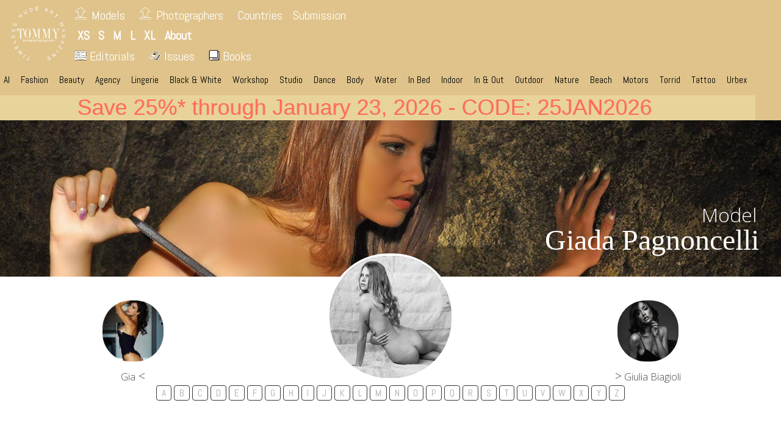

--- FILE ---
content_type: text/html; charset=UTF-8
request_url: https://tommy.editomag.com/model-Giada+Pagnoncelli
body_size: 3079
content:
<!DOCTYPE html>
<html lang='en'>
<head>


<script>
function clk(id)  
{ 
   (new Image()).src="./count_pub.php?id="+id; return true; 
}
function clk_order(id)  
{ 
   (new Image()).src="/count_order.php?id="+id; return true; 
}
function clk_link(id)  
{ 
	(new Image()).src="./count_link.php?id="+id; return true; 
}
</script>

 
<title>Tommy Magazine - Timeless Nude Art Magazine</title>
<meta charset='UTF-8'>
<meta name='viewport' content='width=device-width, initial-scale=0.41, maximum-scale=1' />
<link rel='preconnect' href='https://fonts.gstatic.com'>
<link href='https://fonts.googleapis.com/css?family=Open+Sans:300,300italic&display=swap' rel='stylesheet'>
<link href='https://fonts.googleapis.com/css?family=Cinzel' rel='stylesheet'>
<link href='https://fonts.googleapis.com/css?family=Codystar' rel='stylesheet'>
<link href='https://fonts.googleapis.com/css?family=Oleo+Script' rel='stylesheet'>
<link href='https://fonts.googleapis.com/css2?family=Montserrat:wght@800;900&display=swap' rel='stylesheet'>
<link href='https://fonts.googleapis.com/css?family=Abel' rel='stylesheet'>
<link href='https://fonts.googleapis.com/css2?family=Arizonia&family=Great+Vibes&family=Raleway:wght@100&display=swap' rel='stylesheet'>
<meta name='description' content=''/>
<meta name='robots' content='index,follow'/>
<link rel='apple-touch-icon' sizes='180x180' href='/apple-touch-icon.png'>
<link rel='icon' type='image/png' sizes='32x32' href='/favicon-32x32.png'>
<link rel='icon' type='image/png' sizes='16x16' href='/favicon-16x16.png'>
<meta name='theme-color' content='#ffffff'>
<link rel='stylesheet' type='text/css' href='/default.css'/>
<link rel='stylesheet' type='text/css' href='/custom_w.css'/>
<script>(function(i,s,o,g,r,a,m){i['GoogleAnalyticsObject']=r;i[r]=i[r]||function(){  (i[r].q=i[r].q||[]).push(arguments)},i[r].l=1*new Date();a=s.createElement(o),  m=s.getElementsByTagName(o)[0];a.async=1;a.src=g;m.parentNode.insertBefore(a,m)  })(window,document,'script','//www.google-analytics.com/analytics.js','ga');  ga('create', 'UA-2728500-13', 'auto');  ga('send', 'pageview');</script>

</head>
<body>
<script type='text/javascript' src='https://platform-api.sharethis.com/js/sharethis.js#property=5cc5706a0ff462001290da82&product=sticky-share-buttons' async='async'></script>


<nav>
<div class='main-menu-m'><div style='width:100px;background-color:#dfc38b;padding-left:1%;padding-top:1px;text-align:center;margin-top:0px;margin-right:8px;float:left'><a href='https://tommy.editomag.com' onclick="return clk_link('header_tommy')"><img src='/images/coc_tommy_w.png' style='width:92px;height:92px;margin-top:0px;margin-bottom:0px;margin-right:0px' alt='tommy timeless nude art magazine'></div>
<div class='button-m-magcloud-xthin'><a href='https://tommy.editomag.com/photos-top_models' onclick="return clk_link('header_top_models')"><img src='/images/top-w.png' style='width:20px;height:20px;' alt='Tommy Magazine Top Models'></a></div>
<div class='button-m-magcloud'><a href='https://tommy.editomag.com/menu-models' onclick="return clk_link('header_models')">Models</a></div>
<div class='button-m-magcloud-xthin'><a href='https://tommy.editomag.com/photos-top_photographers' onclick="return clk_link('header_top_photographers')"><img src='/images/top-w.png' style='width:20px;height:20px;' alt='Tommy Magazine Top Photographers'></a></div>
<div class='button-m-magcloud'><a href='https://tommy.editomag.com/menu-photographers' onclick="return clk_link('header_photographers')" >Photographers</a></div>
<div class='button-m-magcloud'><a href='https://tommy.editomag.com/country-France/Paris' onclick="return clk_link('header_countries')">Countries</a></div><div class='button-m-magcloud'>
<a href='https://tommy.editomag.com/photos-submission' onclick="return clk_link('header_submission')" >Submission</b></a></div>
<br/><div class='button-m-magcloud-thin'><a href='https://tommy.editomag.com/menu-xs' onclick="return clk_link('header_xs')">XS</a></div><div class='button-m-magcloud-thin'><a href='https://tommy.editomag.com/menu-s' onclick="return clk_link('header_s')">S</a></div><div class='button-m-magcloud-thin'><a href='https://tommy.editomag.com/menu-m' onclick="return clk_link('header_m')">M</a></div><div class='button-m-magcloud-thin'><a href='https://tommy.editomag.com/menu-l' onclick="return clk_link('header_l')">L</a></div><div class='button-m-magcloud-thin'><a href='https://tommy.editomag.com/menu-xl' onclick="return clk_link('header_xl')">XL</a></div>
<div class='button-m-magcloud'><a href='https://tommy.editomag.com/menu-about-tommy' onclick="return clk_link('header_about')" ><b>About</b></a></div>
<div class='button-m'>
<a href='/menu-'></a></div><br/>
<div class='button-m-magcloud'>
<a href='/menu-editorials'><img src='/images/editorial-w.png' style='width:20px;height:18px;' alt='Tommy Magazine Editorials'>&nbsp;Editorials</a></div>
<div class='button-m-magcloud'>
<a href='/menu-issues'><img src='/images/issue-w.png' style='width:20px;height:17px;' alt='Tommy Magazine Issues'>&nbsp;Issues</a></div>
<div class='button-m-magcloud'>
<a href='/menu-books'><img src='/images/book-w.png' style='width:18px;height:17px;' alt='Tommy Magazine Photo Books'>&nbsp;Books</a></div><div style='background-color:#dfc38b;width:100%;padding-top:10px;padding-bottom:6px'>
<div class='button-m'>
<a href='/menu-ai'>AI</a></div>
<div class='button-m'>
<a href='/menu-fashion'>Fashion</a></div>
<div class='button-m'>
<a href='/menu-beauty'>Beauty</a></div>
<div class='button-m'>
<a href='/menu-agency'>Agency</a></div>
<div class='button-m'>
<a href='/menu-lingerie'>Lingerie</a></div>
<div class='button-m'>
<a href='/menu-black-amp-white'>Black &amp; White</a></div>
<div class='button-m'>
<a href='/menu-workshop'>Workshop</a></div>
<div class='button-m'>
<a href='/menu-studio'>Studio</a></div>
<div class='button-m'>
<a href='/menu-dance'>Dance</a></div>
<div class='button-m'>
<a href='/menu-body'>Body</a></div>
<div class='button-m'>
<a href='/menu-water'>Water</a></div>
<div class='button-m'>
<a href='/menu-in-bed'>In Bed</a></div>
<div class='button-m'>
<a href='/menu-indoor'>Indoor</a></div>
<div class='button-m'>
<a href='/menu-in-amp-out'>In &amp; Out</a></div>
<div class='button-m'>
<a href='/menu-outdoor'>Outdoor</a></div>
<div class='button-m'>
<a href='/menu-nature'>Nature</a></div>
<div class='button-m'>
<a href='/menu-beach'>Beach</a></div>
<div class='button-m'>
<a href='/menu-motors'>Motors</a></div>
<div class='button-m'>
<a href='/menu-torrid'>Torrid</a></div>
<div class='button-m'>
<a href='/menu-tattoo'>Tattoo</a></div>
<div class='button-m'>
<a href='/menu-urbex'>Urbex</a></div>
</div>

<div class='news'>Save 25%* through January 23, 2026 - CODE: 25JAN2026</div></nav>

<div class='main2-m'><img src='/models/Giada%20Pagnoncelli-header.jpg' style='width:100%' alt='model Giada Pagnoncelli header'><div style='width:100%;position:relative;top:-125px'><div style='width:100%;text-align:right;color:#ffffff;line-height:36px;display:inline-block;position:relative:top:-100px;margin-bottom:-60px;'><span style='font-size:32px'>Model&nbsp;&nbsp;&nbsp;&nbsp;&nbsp;</span><br><span style='font-family:Times new roman;font-size:48px;'>Giada Pagnoncelli&nbsp;&nbsp;&nbsp;</span></div><div style='width:33%;display:inline-block'><a href='model-Gia'><img src='/models/Gia.jpg' alt='previous model' style='width:100px;border-radius:50px;border:4px solid #ffffff'><br><small>Gia</small> &lt;</a></div><div style='width:33%;display:inline-block'><a href='model-Giada+Pagnoncelli'><img src='/models/Giada%20Pagnoncelli.jpg' alt='current model' style='width:200px;border-radius:100px;border:4px solid #ffffff'></a></div><div style='width:33%;display:inline-block'><a href='model-Giulia+Biagioli'><img src='/models/Giulia%20Biagioli.jpg' alt='next model' style='width:100px;border-radius:50px;border:4px solid #ffffff'><br>&gt;<small> Giulia Biagioli</small></a></div><a href='/menu-models/A'><span class='button-m-none'>A</span></a><a href='/menu-models/B'><span class='button-m-none'>B</span></a><a href='/menu-models/C'><span class='button-m-none'>C</span></a><a href='/menu-models/D'><span class='button-m-none'>D</span></a><a href='/menu-models/E'><span class='button-m-none'>E</span></a><a href='/menu-models/F'><span class='button-m-none'>F</span></a><a href='/menu-models/G'><span class='button-m-none'>G</span></a><a href='/menu-models/H'><span class='button-m-none'>H</span></a><a href='/menu-models/I'><span class='button-m-none'>I</span></a><a href='/menu-models/J'><span class='button-m-none'>J</span></a><a href='/menu-models/K'><span class='button-m-none'>K</span></a><a href='/menu-models/L'><span class='button-m-none'>L</span></a><a href='/menu-models/M'><span class='button-m-none'>M</span></a><a href='/menu-models/N'><span class='button-m-none'>N</span></a><a href='/menu-models/O'><span class='button-m-none'>O</span></a><a href='/menu-models/P'><span class='button-m-none'>P</span></a><a href='/menu-models/Q'><span class='button-m-none'>Q</span></a><a href='/menu-models/R'><span class='button-m-none'>R</span></a><a href='/menu-models/S'><span class='button-m-none'>S</span></a><a href='/menu-models/T'><span class='button-m-none'>T</span></a><a href='/menu-models/U'><span class='button-m-none'>U</span></a><a href='/menu-models/V'><span class='button-m-none'>V</span></a><a href='/menu-models/W'><span class='button-m-none'>W</span></a><a href='/menu-models/X'><span class='button-m-none'>X</span></a><a href='/menu-models/Y'><span class='button-m-none'>Y</span></a><a href='/menu-models/Z'><span class='button-m-none'>Z</span></a><br><br><br><br>
<div class='fieldset-stats'><span class='number'>1</span><br>editorials</div>
<div class='fieldset-stats'><span class='number'>3 251</span><br>profile views</div>
<div class='fieldset-stats'><span class='number'>3 486</span><br>media views</div><br><br><br><span class='word1_mc'>Links</span><br><a href='https://www.instagram.com/giadapagnoncelliofficial' target='_blank'><span class='link'>https://www.instagram.com/giadapagnoncelliofficial</span></a><br><a href='https://www.giadapagnoncelli.it' target='_blank'><span class='link'>https://www.giadapagnoncelli.it</span></a><br><div style='width:98%;margin-left:1%;text-align:center'><br><br><br><img src='images/Indoor.png' style='width:240px;height:240px;' alt='collection Indoor'><br><a href='https://tommy.editomag.com/photos-giada.pagnoncelli.certe.luci.non.puoi.spegnerle.claudio.panatta' title='Giada Pagnoncelli - Certe luci non puoi spegnerle - Photos by Giada Pagnoncelli'><img src='/sets/giada.pagnoncelli.certe.luci.non.puoi.spegnerle.claudio.panatta-1.jpg' style='width:310px;border:8px solid #e0ca92;margin:10px' alt='Cover Giada Pagnoncelli - Certe luci non puoi spegnerle'></a></div><br><br><br/><br/> </div>  </div><div style='width:100%;text-align:center;float:left;margin-top:10px'><br/><a href='/'><img src='/images/tommy-ww.jpg' style='width:360px;height:180px' alt='Tommy Timeless Nude Art Magazine World Wide'></a><br/><a href='https://instagram.com/bella.n.tommy' target='_blank'><img src='/images/follow-us-on-instagram-00.png' style='width:107px;height:36px' alt='tommy magazine instagram'></a></div><div style='width:100%;line-height:1.8em;font-size:1.3em;margin-top:0px;padding-top:16px;padding-bottom:16px;border-top:1px solid #393939;background-color:#eeeeee;text-align:center;float:left'><div style='width:33.33%;float:left'><div class='button-m-hidden'><a href='/photos-about'>About</a></div><br/><span class='button-m-hidden'><a href='/photos-Privacy'>Privacy</a></span><br/><span class='button-m-hidden'><a href='/photos-Contact'>Contact</a></span></div><div style='width:33.33%;float:left'><span class='button-m-hidden'><a href='/photos-submission'>Submission</a></span><br/><span class='button-m-hidden'><a href='/photos-pdf-viewer'>PDF viewer</a></span></div><div style='width:33.33%;float:left'><span class='button-m-hidden'><a href='/photos-Instagram'>Instagram</a></span><br/><span class='button-m-hidden'><a href='/photos-thank-you'>Thank You</a></span><br/></div></div><div style='width:5%;float:left;border-bottom:1px solid #393939;background-color:#eeeeee;'><br/><br/><br/><br/></div><div style='width:90%;text-align:center;float:left;border-bottom:1px solid #393939;background-color:#eeeeee;'><br/>&copy; 2020-2026 tommy.editomag.com, all rights reserved<br/>3 940 179 views since 01/03/2020 - 1 828 views/day<br/>&nbsp;<br/>
</div><div style='width:5%;float:left;border-bottom:1px solid #393939;background-color:#eeeeee;'>&nbsp;<br/><br/><br/><br/></div></body>
</html>


--- FILE ---
content_type: text/css
request_url: https://tommy.editomag.com/default.css
body_size: 10535
content:
html { 
	overflow-y: scroll; 
	overflow-x: hidden; 
}

body {
	margin:0px;
	padding:0px;
	font-family: "Century Gothic", Helvetica, Arial, sans-serif, serif;
	/*font-family: 'Josefin Sans', cursive; */
	font-size: 1em;
	color:#ffffff;
	background-color:#222222; 
}

.text {
font-family: 'Noto Serif', serif;
font-size: 14px;
font-weight:normal;
font-style: italic;
color:#ffffcc;
}

.img-radius {
  border-radius:6px;
 -moz-border-radius:6px;
 -webkit-border-radius:6px; 
 padding:2px;
}

.button-inverse {
	/*font-family: 'Abril Fatface', cursive;*/
	/*font-family: 'Josefin Sans', cursive; */
	display: inline-block;
	vertical-align: top;
	margin:auto;
	/*text-transform: uppercase;*/
	padding-top:4px;
	padding-bottom:4px;
	padding-left:12px;
	padding-right:12px;
	text-align:center;
	/*width:128px;	*/
	font-size: 0.9em;	
	font-style:normal;	
	font-weight:normal;	
	color:#ffffff;
	background-color:#66bb22;
	border:none;
	border-radius:6px;
	-moz-border-radius:6px;
	-webkit-border-radius:6px; 
}
.hightlight-title {
 /*font-family: 'Josefin Sans', cursive;*/
 font-size: 1.4em;
 font-weight:bold;
}
.hightlight {
 font-size: 1.2em;
 font-weight:normal;
}

hr.thin {
	margin:4px;
	border-top: 0px;
	border-bottom: 1px dotted #888888;
} 

hr.thick {
	margin:0px;
	border-top: 0px;
	border-bottom: 8px solid #888888;
} 
hr.thick2 {
	margin:0px;
	border-top: 0px;
	border-bottom: 8px solid #ffcc33;
} 
hr.thick3 {
	margin:0px;
	border-top: 0px;
	border-bottom: 8px solid #888888;
} 
.facestyle:hover{
 opacity: 1;
 filter: alpha(opacity=100); 
}

.box-shadow {
-moz-box-shadow: 10px 10px 5px #888;
-webkit-box-shadow: 10px 10px 5px #888;
box-shadow: 10px 10px 5px #888;
}

.box-shadow-radius6 {
-moz-box-shadow: 10px 10px 5px #888;
-webkit-box-shadow: 10px 10px 5px #888;
box-shadow: 10px 10px 5px #888;
border-radius: 6px; 
}
 
.model-columns {
	width:133px;
	height:640px;
	font-size:10px;
	text-align:center;
	float:left;
	margin-bottom:20px;
}
 
/* -- anchor color: #bbbbaa; -- */
a, a:visited, a:active { 
 text-decoration: none;
}
a:hover {
text-decoration: none;
}
 
a:active img{
 opacity: 1;
 filter: alpha(opacity=100);
}

a:hover img{
text-decoration: none;
 opacity: 1;
 filter: alpha(opacity=100);
}

img { border: 0; 
}

.center {
	width:100%;
	text-align:center;
	margin:0;
}

.external-link {
	font-size:1.2em;
	padding:6px;
	margin:8px;
	border: 1px solid #666666;
	border-radius:18px;
}
 
.clear {
	clear:right;
}
.clear-left {
	width:10px;
	clear:left;
}
/*
 min-width:1400px;
 */
.main {
 width:100%;
 margin-left: 0;
 margin-right: 0;
 text-align:center;
 float:left;
 font-size: 12px;
}
/*
 margin-left: auto;
 margin-right: auto;
*/
.main-m {
 width:98%;
 text-align:center;
 padding-top:10px;
 padding-left:2px;
 padding-right:2px;
 float:left;
}

/*
background-image:url(background-menu.jpg);background-repeat:repeat; 
*/
.main-menu-m {
 text-align:center;
 width:97%;
 margin-top:0px;
 margin-left:2px;
 margin-right:2px;
 padding-left:5px;
 padding-right:5px;
 font-size: 16px;
 border: 1px solid #cccccc;/* IE */
 border: rgba(200, 200, 200, 1) 1px solid;/* Saf4+, Chrome, FF3.6 */
 border-radius:6px;
 -moz-border-radius:6px;
 -webkit-border-radius:6px;
  float:left;
}

.main-submenu-m{
 text-align:center;
 width:97%;
 margin-top:4px;
 margin-right:2px;
 padding-left:2px;
 padding-right:5px;
 padding-top:5px;
 padding-bottom:1px;
 font-size: 16px;
 border: 1px solid #cccccc;/* IE */
 border: rgba(200, 200, 200, 1) 1px solid;/* Saf4+, Chrome, FF3.6 */
 border-radius:6px;
 -moz-border-radius:6px;
 -webkit-border-radius:6px;
 float:left;
}

.submenu-desc {
	font-family: Codystar, Helvetica, Arial, sans-serif, serif;
	font-size:3em;
	font-weight:normal;
	width:100%;
	text-align:center;
	padding-top:50px;
	float:left;
}

.main-border {
 width:100%;
 margin-left: 0;
 margin-right: 0;
 text-align:center;
 float:left;
 border: 1px solid #ddddcc;/* IE */
 border: rgba(200, 200, 164, 1) 1px solid;/* Saf4+, Chrome, FF3.6 */
}
.main-border-m {
 width:100%; 
 margin-left: 0;
 margin-right: 0;
 text-align:center;
 float:left;
 border: 1px solid #ddddcc;/* IE */
 border: rgba(200, 200, 164, 1) 1px solid;/* Saf4+, Chrome, FF3.6 */
}
.main1 {
 width: 240px;
 margin-right:2px;
 float:left;
 margin-top:0px;
}
.main1-m {
 padding-left:5px;
 padding-right:5px;
 width:100%;
 float:left;
 margin-top:0px;
 text-align:center; 
 background-color:#444444;
}
.main2 {
 width: 1000px;
 float:left;
 margin-bottom:2px;
 margin-right:2px;
}

.main2-m {
 text-align:center; 
 width:100%;
 padding:0;
 margin:0;
 float:left;
}
/* overflow:hidden; */
.main3 {
 width: auto;
 margin-right:2px;
 margin-bottom:3px;
 float: left;
}

/*background-image:url(background-menu.jpg);background-repeat:repeat;  */
.html-m {
 width:100%;
 text-align:center;
 float:left;
 font-size: 12px;
 margin:0px;
 padding:0px; 
}


.wall {
 width:500px;
 margin:0px;
 padding:0px; 
 border:none;
 float: left;
}

.wall-image-50 {
max-width: 50%;
height: auto;
   border:0px;
    float: left;
}
.wall-image-100 {
max-width: 100%;
height: auto;
   border:0px;
    float: left;
}

.auto {
 width:100%;
 margin:0px;
 padding:0px; 
 border:none;
 float: left;
 font-size:1.2em;
 text-align:center; 
}

.annuaire250-cell {
 width:220px;
  padding:8px;
 margin-left: 2px;
 margin-right: 2px;
 text-align:center;
 border: 1px dotted #444444;/* IE */
 border: rgba(128, 128, 128, 1) 1px dotted;/* Saf4+, Chrome, FF3.6 */
 margin-bottom:9px;
 float: left;
}

.image-annuaire250 {
 width:220px;
 margin-left: auto;
 margin-right: auto;
 text-align:center;
 float: left;
}

.bloc
{
	display:inline-block; /* Pour que la magie opere */
	text-align:left; /* Pour retablir l'alignement du texte apres c'est à vous de voir */
	vertical-align:middle; /* Pour centrer verticalement nos blocs */
}
.bloc25
{
	display:inline-block; /* Pour que la magie opere */
	text-align:center; /* Pour retablir l'alignement du texte apres c'est à vous de voir */
	vertical-align:middle; /* Pour centrer verticalement nos blocs */
	width:23%;
	margin:10px;
}
.bloc50
{
	 /* Pour que la magie opere display:inline-block; */
	text-align:center; /* Pour retablir l'alignement du texte apres c'est à vous de voir */
	vertical-align:middle; /* Pour centrer verticalement nos blocs */
	width:33%;
	margin:auto;
 padding:14px;
	border: 2px dotted #00ffcc;/* IE */
	/*border: rgba(255, 0, 0, 1) 2px dashed; Saf4+, Chrome, FF3.6 */ 	
}

.bloc50-acheter
{
	text-align:center; 
	vertical-align:middle; 
	width:55%;
	margin:auto;
	background-color:#eeeedd;
	color:#000000;
	border-radius: 24px; 
 padding:14px;
	border: 6px dotted #00aaff;/* IE */
	/*border: rgba(255, 0, 0, 1) 2px dashed; Saf4+, Chrome, FF3.6 */ 	
}

.bloc40-acheter
{
	text-align:center; 
	vertical-align:middle; 
	width:80%;
	margin:auto;
	background-color:#ffffdd;
	color:#000000;
	border-radius: 22px; 
	padding:8px;
	border: 3px dotted #ff3300;/* IE */
	/*border: rgba(255, 0, 0, 1) 2px dashed; Saf4+, Chrome, FF3.6 */ 	
}

.bloc50-acheter-light
{
	text-align:center; 
	vertical-align:middle; 
	width:55%;
	margin:auto;
	background-color:#ffffdd;
	color:#000000;
	border-radius: 24px; 
 padding:14px;
 border: 2px dashed #ff0000;/* IE */
 border: rgba(255, 0, 0, 1) 2px dashed;/* Saf4+, Chrome, FF3.6 */ 		
}

.bloc33
{
	/* display:inline-block;  */
	text-align:center; /* Pour retablir l'alignement du texte apres c'est à vous de voir */
	vertical-align:middle; /* Pour centrer verticalement nos blocs */
	width:33%;
	margin:auto;
}
.bloc-right
{
	display:inline-block; 
	text-align:right; /* Pour retablir l'alignement du texte apres c'est à vous de voir */
	vertical-align:middle; /* Pour centrer verticalement nos blocs */
	padding:10px;
	margin:auto;
}
.bloc-left
{
	display:inline-block; 
	text-align:left; /* Pour retablir l'alignement du texte apres c'est à vous de voir */
	vertical-align:middle; /* Pour centrer verticalement nos blocs */
	padding:10px;
	margin:auto;
}

.model-image
{
	width:100px;
	height:140px;
	padding:1px;
	border:2px solid #ffffff;
}
.bloc-model-image
{
	display:inline-block; 
	text-align:center; /* Pour retablir l'alignement du texte apres c'est à vous de voir */
	vertical-align:middle; /* Pour centrer verticalement nos blocs */
	padding:1px;
	border:1px solid #ffffff;
}
.bloc-model-right
{
	display:inline-block; 
	text-align:left; /* Pour retablir l'alignement du texte apres c'est à vous de voir */
	vertical-align:top; /* Pour centrer verticalement nos blocs */
	padding:3px;
	padding-top:6px;
	margin-right:30%;
	margin-left:6px;
	width:50%;
	font-size:0.7em;

}
.bloc-model-left
{
	display:inline-block; 
	margin-left:30%;
	margin-right:6px;
	text-align:right; /* Pour retablir l'alignement du texte apres c'est à vous de voir */
	vertical-align:top; /* Pour centrer verticalement nos blocs */
	padding:3px;
	padding-top:6px;
	width:50%;
	font-size:0.7em;
}
.bloc70
{
	display:inline-block; 
	text-align:center; /* Pour retablir l'alignement du texte apres c'est à vous de voir */
	vertical-align:middle; /* Pour centrer verticalement nos blocs */
	width:70%;
	margin:auto;
	float:left;
}
.col250 {
 display:inline-block; 
 width:240px;
 padding:5px;
 margin-left: auto;
 margin-right: auto;
 text-align:center;
 float: left;
}
.col250b {
 width:230px;
 padding:9px;
 margin-left: auto;
 margin-right: auto;
 text-align:center;
 float: left;
}

.col333 {
 width:333px;
 margin-left: auto;
 margin-right: auto;
 text-align:center;
 float: left;
}
/*
 margin-left: auto;
 margin-right: auto;
*/
.3col {
	width:33%;
	text-align:center;
	vertical-align:top;
	float: left;
	margin:auto;
}

.4col {
	width:25%;
	text-align:center;
	vertical-align:top;
	float: left;
	margin:auto;
}

.4col-img {
	width:100%;
	padding:1px;
	border:1px dotted #444444;
	float:left;
}


.col500 {
 display:inline-block; 
 width:500px;
 margin-left: auto;
 margin-right: auto;
 text-align:center;
  float: left;
}
.header {
 width:100%;
 float:left;
 }
 
.title {
 float: left;
 font-size: 36px;
 font-weight:bold;
 width: 100%;
 height:34px;
 color:#cccccc; 
 background-color:#ff0000;
}
.title-right2 {
 float: left;
 text-align:right;
 vertical-align:top;
 height:22px; 
 font-size:9px;
 font-weight:normal; 
 padding-left:12px;
 width:48%;
}
.title-left {
 width:49%;
 float: left;
 text-align:right;
 vertical-align:top;
 height:22px; 
 font-size: 11px;
 font-weight:normal; 
 padding-bottom:0px;
 margin:0px;
 padding:0px;
}
.title-left1 {
 width:48%;
 float: left;
 text-align:left;
 vertical-align:top;
 height:32px; 
 font-size: 14px;
 font-weight:normal; 
 padding-left:4px;
}
.title-left2 {
 float: left;
 text-align:left;
 vertical-align:top;
 height:22px; 
 font-size:9px;
 font-weight:normal; 
 padding-left:12px;
}



.logo {
 float:left;
 width: 60px;
 height:48px;
}

.logo-image {
 margin-top:4px;
 margin-left:4px;
 width: 50px;
 height:50px;
 border-radius: 4px; 
 box-shadow: 0 1px 2px #fff, 0 -1px 1px #666, inset 0 -1px 1px rgba(0,0,0,0.5), inset 0 1px 1px rgba(255,255,255,0.8);  
}

.nav {
 width: 300px;
 height: 24px;
 font-size: 18px;
 /*font-weight:bold;*/
 float:left;
 background-color:#000000;
 border-top:1px solid #888888;
 color:#cccccc; 
 text-align:right; 
 margin-bottom:2px;
}

/* padding-bottom:2px; */
.menu {
 width: 29%;
 margin-right:2px;
 float:left;
 
}
/*
	padding-top:8px;
	padding-right:8px;
	padding-left:8px;
	padding-bottom:4px;
	*/
.galerie-menu {
	float:left;

}

.model-container {
 width: 625px;
 float: left;
 text-align:right;
}
.photograph-container {
 width: 1024px; /* 375px */
 float: left;
 text-align:center;
 margin:2Opx;
 background-image: -webkit-gradient(linear, left top, left bottom, from(#444444), to(#666666),color-stop(0.4, #080808));
 border-radius:6px;
 -moz-border-radius:6px;
 -webkit-border-radius:6px;
}

.model-title {
 width: 625px;
 height: 20px;
 margin-right:1px;
 margin-bottom:2px;
 padding-top:4px;
 padding-bottom:4px;
 font-size: 32px;
 font-weight:bold;
 float: left;
 text-align:left;
 color:#bb8800;
}

.photograph-title {
 width: 100%;
 height: 16px;
 padding:4px;
 font-size: 18px;
 font-weight:bold;
 float: left;
 text-align:center;
 color:#ffffff;
}

.model-list {
 width: 100%;
 float: left;
 text-align:left;
 background-image: -webkit-gradient(linear, left top, left bottom, from(#333333), to(#000000),color-stop(0.4, #111111));
 border-radius:6px;
 -moz-border-radius:6px;
 -webkit-border-radius:6px; 
}
.photograph-list {
 width: 100%;
 float: left;
 margin-left:0px;
 margin-bottom:20px;
  text-align:center;
 border-bottom-right-radius:6px;
 -moz-border-radius-bottomright:6px;;
 -webkit-border-bottom-right-radius:6px;
 border-bottom-left-radius:6px;
 -moz-border-radius-bottomleft:6px;;
 -webkit-border-bottom-left-radius:6px; 
}

/* ---- Nb photo ---- */
.photo-backstage {
	border:1px dotted #777777;
	padding: 0px;
	margin: 24px;
	text-align:center;
	float:left;
}
.photo-nb {
	width: 100%;
	font-size: 32px;
	padding: 8px;
	margin: 0px;	
	border-top:1px dotted #777777;	
	background-color:#991111;
	float:left;
}
.photo-nb-text {
	width: 100%;
	font-size: 12px;
	float:left;
}
.backstage-nb {
	width: 100%;
	font-size: 22px;
	padding: 8px;
	margin: 0px;	
	border-top:1px dotted #777777;	
	background-color:#991111;
	float:left;
}
.backstage-nb-text {
	width: 100%;
	font-size: 12px;
	float:left;
}
/* ----- Thumb pour main page and internal links ----- */

.thumb-container { 
 float: left;
 width: 166px;
 height:186px;
 text-align:center;
  
}
.thumb-container-2 { 
 float: left;
 width: 1024px;
 height:186px;
 text-align:center;
  
}

.thumb {
 float: left;
 width: 126px;
 height: 126px;
 text-align:center;
}

.thumb-facestyle {
 float: left;
 width: 136px;
 height: 170px;
 text-align:center;
 font-size:20px;
}

.thumb-facestyle-image { 
 width: 90px;
 height: 90px;
 margin-left:25px;
 margin-right:25px;
 margin-top:20px;
 margin-bottom:2px;
 opacity: 0.90;
 filter: alpha(opacity=90); 
 border-radius: 45px; 
 -webkit-border-radius: 45px;
 -moz-border-radius: 45px;
 border: 2px dotted #cccccc; 
/*  box-shadow: 0 3px 3px rgba(255, 255, 255, 0.05) inset, 0 1px 0 rgba(255, 255, 255, 0.1);*/
 
}

.thumb-image:hover {
 opacity: 1;
 filter: alpha(opacity=100); 
}

.thumb .text {
 width: 166px;
 text-align:center;
 color: #ffffff;
 font-size: 11px;
 font-weight:bold;
 position: relative;
 padding-bottom:10px;

}

.thumb .text:hover {
 color:#bb8800;
 font-weight:bold;
 padding-bottom:10px;
}

/* ----- Thumb SMALL pour main page and internal links ----- */

.thumb-small-container {
 float: left;
 width: 100px;
 height:115px;
 text-align:center;
  
}

.thumb {
 float: left;
 width: 90px;
 height: 90px;
 text-align:center;
}

.thumb-small-image { 
 width: 90px;
 max-height:90px;
 margin-left:5px;
 margin-right:5px;
 margin-top:5px;
 margin-bottom:5px;
 opacity: 0.90;
 filter: alpha(opacity=90); 
 border-radius: 8px; 
 -webkit-border-radius: 8px;
 -moz-border-radius: 8px;
  
 box-shadow: 0 2px 4px #fff, 0 -1px 1px #666, inset 0 -1px 1px rgba(0,0,0,0.5), inset 0 1px 1px rgba(255,255,255,0.8);
}

.thumb-small-image:hover {
 opacity: 1;
 filter: alpha(opacity=100); 
}

.thumb -small .text {
 width: 100px;
 text-align:center;
 color: #ffffff;
 font-size: 9px;
 font-weight:bold;
 position: relative;
 padding-bottom:12px;

}

.thumb -small .text:hover {
 color:#bb8800;
 font-weight:bold;
}

.nav a {
	margin-left: -3px;
	padding: 12px 20px;
	outline: none;
	border: 1px solid #bb8800;
	border-right: none;
	background: -moz-linear-gradient(center top, rgba(0, 0, 0, 0.15) 0%, rgba(0, 0, 0, 0.34) 100%) repeat scroll 0 0 transparent;
	box-shadow: 0 2px 3px rgba(255, 255, 255, 0.05) inset, 0 1px 0 rgba(255, 255, 255, 0.1);
	color: #777777;
	vertical-align: top;
	text-decoration: none;
	text-shadow: 0 -1px #0F0F0F;
	font-size: 13px;
	line-height: 21px;
	cursor: pointer;
    -webkit-transition: all .6s ease;
	-moz-transition: all .6s ease;
	-ms-transition: all .6s ease;
	-o-transition: all .6s ease;
	transition: all .6s ease;
	-webkit-touch-callout: none;
    -webkit-user-select: none;
    -khtml-user-select: none;
    -moz-user-select: none;
    -ms-user-select: none;
    user-select: none;

}
/* width: 99px;*/
.group-100-active {

 height: 14px;
 float: left;
 font-size: 10px;
 color:#ffffcc;
 font-weight:normal;
 border-radius: 5px; 
 margin:3px;
 padding:3px;

 
 	outline: none;
	border: 1px solid #ff0000;
	border-right: none;
	background: -moz-linear-gradient(center top, rgba(0, 0, 0, 0.15) 0%, rgba(0, 0, 0, 0.34) 100%) repeat scroll 0 0 transparent;
	box-shadow: 0 2px 3px rgba(255, 255, 255, 0.05) inset, 0 1px 0 rgba(255, 255, 255, 0.1);
}

/* ----- Menu 125 ----- */

.menu-125-container {
 width: 125px;
 height: 125px;
 float: left;
}

.menu-125 {
 text-align:center;
 width: 123px;
 height: 123px;
 float: left;
 margin:1px;
}

.menu-125-image {
 width: 119px;
 height:119px;
 margin:2px;
 border: 0;
 opacity: 0.95;
 filter: alpha(opacity=95);
 border-radius: 8px; 
 box-shadow: 0 1px 2px #fff, 0 -1px 1px #666, inset 0 -1px 1px rgba(0,0,0,0.5), inset 0 1px 1px rgba(255,255,255,0.8); 
}

 
.menu-125-image:hover {
 opacity: 1;
 filter: alpha(opacity=100);
  }
   
.menu-125 .text {
 color: #ffffff;
 font-size: 9px;
 font-weight:bold;
 position: relative;
 width: 121px;
 top: -33px;
 left: 1px;
 height:26px;
 padding-top:3px;
 text-align:center;
 background-color:#666655;
 
 border-bottom-right-radius:8px;
 -moz-border-radius-bottomright:8px;;
 -webkit-border-bottom-right-radius:8px;
 border-bottom-left-radius:8px;
 -moz-border-radius-bottomleft:8px;;
 -webkit-border-bottom-left-radius:8px;
 
 opacity: 0.7;
 filter: alpha(opacity=70); 
 
 background-image: -webkit-gradient(linear, left top, left bottom, from(#888888), to(#333333),color-stop(0.4, #111111));
}

.menu-125 .text:hover {
 color:#ffbb00;
 font-weight:bold;
 opacity: 0.9;
 filter: alpha(opacity=80);  
}

.menu-80-container {
 width: 44px;
 height: 44px;
 margin:1px;
 border: 1px solid #aaaaaa;
 border-radius: 22px;
}

/* ----- Menu 100 ----- */

.menu-100-container {
 width: 100px;
 height: 100px;
 float: left;
}

.menu-100 {
 text-align:center;
 width: 98px;
 height: 98px;
 float: left;
 margin:1px;

}

.menu-100-image {
 width: 98px;
 height:98px;
 margin:1px;
 border: 0;
 opacity: 0.90;
 filter: alpha(opacity=90); 
 border-radius: 7px; 
 box-shadow: 0 1px 2px #fff, 0 -1px 1px #666, inset 0 -1px 1px rgba(0,0,0,0.5), inset 0 1px 1px rgba(255,255,255,0.8); 
}
 
.menu-100-image:hover {
 opacity: 1;
 filter: alpha(opacity=100); 
}


.menu-100 .text {
 color: #ffffff;
 font-size: 8px;
 font-weight:bold;
 position: relative;
 top: -40px;
 left:1px;
 height:36px;
 padding-top:0px;
 text-align:center;
 
  background-color:#666655;
 
 border-bottom-right-radius:7px;
 -moz-border-radius-bottomright:7px;;
 -webkit-border-bottom-right-radius:7px;
 border-bottom-left-radius:7px;
 -moz-border-radius-bottomleft:7px;
 -webkit-border-bottom-left-radius:7px;
 
 opacity: 0.7;
 filter: alpha(opacity=70); 
 
 background-image: -webkit-gradient(linear, left top, left bottom, from(#888888), to(#333333),color-stop(0.4, #111111));
}

.menu-100 .text:hover {
 color:#ffbb00;
 font-weight:bold;
 opacity: 0.8;
 filter: alpha(opacity=80); 
}
/* ----- Menu198-83 ----- */

.menu-198-83-container {
 width: 198px;
 height:83px;
 float: left;
}

.menu-198-83 {
 text-align:center;
 width: 198px;
 height:83px;
 float: left;
 margin:1px;
}

.menu-198-83-m {
 text-align:center;
 width: 198px;
 height:83px;
 float: left;
 margin:1px;

}

.menu-198-83-image {
 width: 196px;
 height:81px;
 margin:1px;
 border: 0;
 opacity: 0.90;
 filter: alpha(opacity=90); 
 border-radius: 7px; 
 }
 
.menu-198-83-image:hover {
 opacity: 1;
 filter: alpha(opacity=83); 
}


.menu-198-83 .text {
 color: #ffffff;
 font-size: 8px;
 font-weight:bold;
 position: relative;
 top: -40px;
 left:1px;
 height:36px;
 padding-top:0px;
 text-align:center;
 
  background-color:#666655;
 
 opacity: 0.7;
 filter: alpha(opacity=70); 

}

.menu-198-83 .text:hover {
 color:#ffbb00;
 font-weight:bold;
 opacity: 0.8;
 filter: alpha(opacity=80); 
}

/* ----- Menu120-18 ----- */
.menu-120-18-container {
 width: 120px;
 height:18px;
 float: left;
 margin:3px;
}

.menu-120-18 {
 text-align:center;
 width: 120px;
 height:18px;
 float: left;
 margin:1px;

}

.menu-120-18-image {
 width: 120px;
 height:18px;
 margin:1px;
 border: 0;
 opacity: 0.90;
 filter: alpha(opacity=90); 
 border-radius: 5px; 
 -webkit-gradient(linear, left top, left bottom, from(#888888), to(#202020),color-stop(0.4, #111111));
}
 
.menu-120-18-image:hover {
 opacity: 1;
 filter: alpha(opacity=20); 
}


.menu-120-18 .text {
 color: #ffffff;
 font-size: 8px;
 font-weight:bold;
 position: relative;
 top: -18px;
 left:1px;
 height:18px;
 padding-top:0px;
 text-align:center;
 
  background-color:#666655;
 
 border-bottom-right-radius:5px;
 -moz-border-radius-bottomright:5px;;
 -webkit-border-bottom-right-radius:5px;
 border-bottom-left-radius:5px;
 -moz-border-radius-bottomleft:5px;
 -webkit-border-bottom-left-radius:5px;
 
 opacity: 0.7;
 filter: alpha(opacity=70); 
 
 background-image: -webkit-gradient(linear, left top, left bottom, from(#888888), to(#202020),color-stop(0.4, #111111));
}

.menu-120-18 .text:hover {
 color:#ffbb00;
 font-weight:bold;
 opacity: 0.8;
 filter: alpha(opacity=80); 
}

/* ----- Menu240-38 ----- */

.menu-240-38-container {
 width: 240px;
 height:40px;
 float: left;
}

.menu-240-38 {
 border:1px dotted #444444;	
 text-align:center;
 width: 240px;
 height:40px;
 float: left;
 

}

.menu-240-38-image {
 width: 236px;
 height:36px;
 margin:2px;
 border: 0;
 opacity: 0.90;
 filter: alpha(opacity=90); 
 
 }
 
.menu-240-38-image:hover {
 opacity: 1;
 filter: alpha(opacity=38); 
}


.menu-240-38 .text {
 color: #ffffff;
 font-size: 6px;
 font-weight:bold;
 position: relative;
 top: -12px;
 left:1px;
 height:12px;
 padding-top:0px;
 text-align:center;
 
  background-color:#666655;
 
 opacity: 0.7;
 filter: alpha(opacity=70); 

}

.menu-240-38 .text:hover {
 color:#ffbb00;
 font-weight:bold;
 opacity: 0.8;
 filter: alpha(opacity=80); 
}

/* ----- Menu240-50 ----- */

.menu-240-50-container {
	width: 240px;
 height:50px;
 float: left;
}

.menu-240-50-m-container {
	width: 100%;
 float: left;
}
.menu-240-50-m {

 text-align:center;
 width: 160px;
 height:34px;
 float: left;
 margin-bottom:8px;
 padding-bottom:2px;

}

.menu-240-50-m-image {
 width: 158px;
 height:32px;
 margin:2px;
 border: 0;
 opacity: 0.90;
 filter: alpha(opacity=90); 
 
 }
 
.menu-240-50-image:hover {
 opacity: 1;
 filter: alpha(opacity=50); 
}


.menu-240-50 .text {
 color: #ffffff;
 font-size: 11px;
 font-weight:bold;
 position: relative;
 top: -6px;
 left:1px;
 height:12px;
 padding-top:0px;
 text-align:center;

}

.menu-240-50 .text:hover {
 color:#ffbb00;
 font-weight:bold;
 opacity: 0.8;
 filter: alpha(opacity=80); 
}

/* ----- Menu240-60 ----- */

.menu-240-60-container {
 width: 240px;
 height:60px;
 float: left;
}

.menu-240-60 {
 border-top:1px dotted #444444;	
 text-align:center;
 width: 240px;
 height:60px;
 float: left;
 margin:0px;

}

.menu-240-60-image {
 width: 236px;
 height:56px;
 margin:2px;
 border: 0;
 opacity: 0.90;
 filter: alpha(opacity=90); 
 
 }
 
.menu-240-60-image:hover {
 opacity: 1;
 filter: alpha(opacity=60); 
}


.menu-240-60 .text {
 color: #ffffff;
 font-size: 6px;
 font-weight:bold;
 position: relative;
 top: -12px;
 left:1px;
 height:12px;
 padding-top:0px;
 text-align:center;
 
  background-color:#666655;
 
 opacity: 0.7;
 filter: alpha(opacity=70); 

}

.menu-240-60 .text:hover {
 color:#ffbb00;
 font-weight:bold;
 opacity: 0.8;
 filter: alpha(opacity=80); 
}

/* ----- Menu240-82 ----- */

.menu-240-82-container {
 width: 240px;
 height:82px;
 float: left;
}

.menu-240-82-m-container {
 width: 100%;
 float: left;
}

.menu-240-82 {
 text-align:center;
 width: 240px;
 height:82px;
 float: left;
 margin:0px;
}

.menu-240-82-m {
 text-align:center;
 width: 240px;
 float: left;
 margin:0px;
}

.menu-240-82-image {
 width: 236px;
 height:78px;
 margin:2px;
 border: 0;
 opacity: 0.90;
 filter: alpha(opacity=90); 
}

.menu-240-82-m-image {
 width: 236px;
 height:78px;
 margin:2px;
 border: 0;
 opacity: 0.90;
 filter: alpha(opacity=90); 
}
 
.menu-240-82-image:hover {
 opacity: 1;
 filter: alpha(opacity=82); 
}


.menu-240-82 .text {
 color: #ffffff;
 font-size: 6px;
 font-weight:bold;
 position: relative;
 top: -12px;
 left:1px;
 height:12px;
 padding-top:0px;
 text-align:center;
 
  background-color:#666655;
 
 opacity: 0.7;
 filter: alpha(opacity=82); 

}

.menu-240-82 .text:hover {
 color:#ffbb00;
 font-weight:bold;
 opacity: 0.8;
 filter: alpha(opacity=80); 
}

/* ----- Menu80-113 ----- */

.menu-80-113-container {
 width: 80px;
 height:113px;
 float: left;
}

.menu-80-113 {
 
 text-align:center;
 width: 80px;
 height:113px;
 float: left;
 margin:0px;

}

.menu-80-113-image {
 width: 76px;
 height:109px;
 margin:2px;
 border: 0;
 opacity: 0.90;
 filter: alpha(opacity=90); 
 
 }
 
.menu-80-113-image:hover {
 opacity: 1;
 filter: alpha(opacity=100); 
}


.menu-80-113 .text {
 color: #ffffff;
 font-size: 6px;
 font-weight:bold;
 position: relative;
 top: -12px;
 left:1px;
 height:12px;
 padding-top:0px;
 text-align:center;
 
  background-color:#666655;
 
 opacity: 0.8;
 filter: alpha(opacity=80); 

}

.menu-80-113 .text:hover {
 color:#ffbb00;
 font-weight:bold;
 opacity: 0.8;
 filter: alpha(opacity=80); 
}

/* ----- Menu-120-170 ----- */

.menu-120-170-container {
 width: 120px;
 height:170px;
 float: left;
}

.menu-120-170-m-container {
 width: 100%;
 float: left;
}

.menu-120-170 {
 text-align:center;
 width: 120px;
 height:170px;
 float: left;
 margin:0px;
}

.menu-120-170-m {
 text-align:center;
 width: 80px;
 height:114px;
 float: left;
 margin:0px;
}

.menu-120-170-image {
 width: 116px;
 height:166px;
 margin:2px;
 border: 0;
 opacity: 0.90;
 filter: alpha(opacity=90); 
 }
 
 .menu-120-170-m-image {
 width: 76px;
 height:110px;
 margin:1px;
 border: 0;
 opacity: 0.90;
 filter: alpha(opacity=90); 
 }
 
.menu-120-170-image:hover {
 opacity: 1;
 filter: alpha(opacity=100); 
}

.menu-120-170-m-image:hover {
 opacity: 1;
 filter: alpha(opacity=100); 
}

.menu-120-170 .text {
 color: #ffffff;
 font-size:24px;
 font-weight:bold;
 position: relative;
 top: -12px;
 left:1px;
 height:12px;
 padding-top:0px;
 text-align:center;
 background-color:#666655;
 opacity: 0.8;
 filter: alpha(opacity=80); 
}

.menu-120-170-m .text {
 color: #ffffff;
 font-size:24px;
 font-weight:bold;
 position: relative;
 top: -12px;
 left:1px;
 height:12px;
 padding-top:0px;
 text-align:center;
 background-color:#666655;
 opacity: 0.8;
 filter: alpha(opacity=80); 
}

.menu-120-170-m .text {
 color: #ffffff;
 font-size: 6px;
 font-weight:bold;
 position: relative;
 top: -12px;
 left:1px;
 height:12px;
 padding-top:0px;
 text-align:center;
 background-color:#666655;
 opacity: 0.8;
 filter: alpha(opacity=80); 
}

.menu-120-170 .text:hover {
 color:#ffbb00;
 font-weight:bold;
 opacity: 0.8;
 filter: alpha(opacity=80); 
}
.menu-120-170-m .text:hover {
 color:#ffbb00;
 font-weight:bold;
 opacity: 0.8;
 filter: alpha(opacity=80); 
}



/* ----- Menu98-16 ----- */

.menu-98-16-container {
 width: 98px;
 height:16px;
 float: left;
 margin:3px;
}

.menu-98-16 {
 text-align:center;
 width: 98px;
 height:16px;
 float: left;
 margin:1px;

}

.menu-98-16-image {
 width: 96px;
 height:14px;
 margin:1px;
 border: 0;
 opacity: 0.90;
 filter: alpha(opacity=90); 
 border-radius: 5px; 
 box-shadow: 0 1px 2px #fff, 0 -1px 1px #666, inset 0 -1px 1px rgba(0,0,0,0.5), inset 0 1px 1px rgba(255,255,255,0.8); 
}
 
.menu-98-16-image:hover {
 opacity: 1;
 filter: alpha(opacity=16); 
}


.menu-98-16 .text {
 color: #ffffff;
 font-size: 8px;
 font-weight:bold;
 position: relative;
 top: -20px;
 left:1px;
 height:16px;
 padding-top:0px;
 text-align:center;
 
  background-color:#666655;
 
 border-bottom-right-radius:5px;
 -moz-border-radius-bottomright:5px;;
 -webkit-border-bottom-right-radius:5px;
 border-bottom-left-radius:5px;
 -moz-border-radius-bottomleft:5px;
 -webkit-border-bottom-left-radius:5px;
 
 opacity: 0.7;
 filter: alpha(opacity=70); 
 
 background-image: -webkit-gradient(linear, left top, left bottom, from(#888888), to(#161616),color-stop(0.4, #111111));
}

.menu-98-16 .text:hover {
 color:#ffbb00;
 font-weight:bold;
 opacity: 0.8;
 filter: alpha(opacity=80); 
}

/* ----- Menu180-24 ----- */

.menu-180-24-container {
 width: 180px;
 height:24px;
 float: left;
}

.menu-180-24 {
 text-align:center;
 width: 180px;
 height:24px;
 float: left;
 margin:1px;

}

.menu-180-24-image {
 width: 178px;
 height:22px;
 margin:1px;
 border: 0;
 opacity: 0.90;
 filter: alpha(opacity=90); 
 border-radius: 7px; 
 }
 
.menu-180-24-image:hover {
 opacity: 1;
 filter: alpha(opacity=24); 
}


.menu-180-24 .text {
 color: #ffffff;
 font-size: 8px;
 font-weight:bold;
 position: relative;
 top: -40px;
 left:1px;
 height:36px;
 padding-top:0px;
 text-align:center;
 
  background-color:#666655;
 
 opacity: 0.7;
 filter: alpha(opacity=70); 

}

.menu-180-24 .text:hover {
 color:#ffbb00;
 font-weight:bold;
 opacity: 0.8;
 filter: alpha(opacity=80); 
}


/* ----- Menu 83 ----- */

.menu-83-container {
 width: 80px;
 height: 80px;
 float: left;

}

.menu-83 {
 text-align:center;
 width: 78px;
 height: 78px;
 float: left;
 margin:1px;

}

.menu-83-image {
 width: 78px;
 height:78px;
 margin:1px;
 border: 0;
 opacity: 0.90;
 filter: alpha(opacity=90); 
 border-radius: 7px; 
 box-shadow: 0 1px 2px #fff, 0 -1px 1px #666, inset 0 -1px 1px rgba(0,0,0,0.5), inset 0 1px 1px rgba(255,255,255,0.8); 
}
 
.menu-83-image:hover {
 opacity: 1;
 filter: alpha(opacity=100); 
}
 
.menu-83 .text {
 color: #ffffff;
 font-size: 6px;
 font-weight:bold;
 position: relative;
 top: -26px;
 left:1px;
 height:21px;
 padding-top:1px;
 text-align:center;
 background-color:#666644;
 
 border-bottom-right-radius:7px;
 -moz-border-radius-bottomright:7px;;
 -webkit-border-bottom-right-radius:7px;
 border-bottom-left-radius:7px;
 -moz-border-radius-bottomleft:7px;
 -webkit-border-bottom-left-radius:7px;

 opacity: 0.7;
 filter: alpha(opacity=70); 
 
 background-image: -webkit-gradient(linear, left top, left bottom, from(#888888), to(#333333),color-stop(0.4, #111111));
 
}

.menu-83 .text:hover {
 color:#ffbb00;
 font-weight:bold;
 opacity: 0.8;
 filter: alpha(opacity=80); 
}

/* ----- Menu 83-114 ----- */

.menu-83-114-container {
 width: 90px;
 height: 120px;
 float: left;
}

.menu-83-114 {
 text-align:center;
 width: 79px;
 height: 110px;
 float: left;
 margin:5px;

}

.menu-83-114-image {
 width: 79px;
 height:110px;
 margin:2px;
 border: 0;
 opacity: 0.90;
 filter: alpha(opacity=90); 
 border-radius: 7px; 
 box-shadow: 0 1px 2px #fff, 0 -1px 1px #666, inset 0 -1px 1px rgba(0,0,0,0.5), inset 0 1px 1px rgba(255,255,255,0.8); 
}
 
.menu-83-114-image:hover {
 opacity: 1;
 filter: alpha(opacity=100); 
}
 
.menu-83-114 .text {
 color: #ffffff;
 font-size: 6px;
 font-weight:bold;
 position: relative;
 top: -26px;
 left:1px;
 height:21px;
 padding-top:1px;
 text-align:center;
 background-color:#666633;
 
 border-bottom-right-radius:7px;
 -moz-border-radius-bottomright:7px;;
 -webkit-border-bottom-right-radius:7px;
 border-bottom-left-radius:7px;
 -moz-border-radius-bottomleft:7px;
 -webkit-border-bottom-left-radius:7px;

 opacity: 0.7;
 filter: alpha(opacity=70); 
 
 background-image: -webkit-gradient(linear, left top, left bottom, from(#888866), to(#333311),color-stop(0.4, #111111));
 
}

.menu-83-114 .text:hover {
 color:#ffbb00;
 font-weight:bold;
 opacity: 0.8;
 filter: alpha(opacity=80); 
}



/* ----- Menu 58-78 ----- */

.menu-58-78-container {
 width: 58px;
 height: 78px;
 float: left;

}

.menu-58-78 {
 text-align:center;
 width: 54px;
 height:74px;
 float: left;
 margin:2px;

}

.menu-58-78-image {
 width: 54px;
 height:74px;
 margin:2px;
 border: 0;
 opacity: 0.90;
 filter: alpha(opacity=90); 
 border-radius: 4px; 
 box-shadow: 0 1px 2px #fff, 0 -1px 1px #666, inset 0 -1px 1px rgba(0,0,0,0.5), inset 0 1px 1px rgba(255,255,255,0.8); 
}
 
.menu-58-78-image:hover {
 opacity: 1;
 filter: alpha(opacity=100); 
}
 
.menu-58-78 .text {
 color: #ffffff;
 font-size: 6px;
 font-weight:bold;
 position: relative;
 top: -26px;
 left:1px;
 height:21px;
 padding-top:1px;
 text-align:center;
 background-color:#666633;
 
 border-bottom-right-radius:4px;
 -moz-border-radius-bottomright:4px;;
 -webkit-border-bottom-right-radius:4px;
 border-bottom-left-radius:4px;
 -moz-border-radius-bottomleft:4px;
 -webkit-border-bottom-left-radius:4px;

 opacity: 0.7;
 filter: alpha(opacity=70); 
 
 background-image: -webkit-gradient(linear, left top, left bottom, from(#888866), to(#333311),color-stop(0.4, #111111));
 
}

.menu-58-78 .text:hover {
 color:#ffbb00;
 font-weight:bold;
 opacity: 0.8;
 filter: alpha(opacity=80); 
}

/* ----- Menu 78-106 ----- */

.menu-78-106-container {
 width: 78px;
 height: 106px;
 float: left;

}

.menu-78-106 {
 text-align:center;
 width: 74px;
 height:102px;
 float: left;
 margin:2px;

}

.menu-78-106-image {
 width: 74px;
 height:102px;
 margin:2px;
 border: 0;
 opacity: 0.90;
 filter: alpha(opacity=90); 
 border-radius: 7px; 
 box-shadow: 0 1px 2px #fff, 0 -1px 1px #666, inset 0 -1px 1px rgba(0,0,0,0.5), inset 0 1px 1px rgba(255,255,255,0.8); 
}
 
.menu-78-106-image:hover {
 opacity: 1;
 filter: alpha(opacity=100); 
}
 
.menu-78-106 .text {
 color: #ffffff;
 font-size: 6px;
 font-weight:bold;
 position: relative;
 top: -26px;
 left:1px;
 height:21px;
 padding-top:1px;
 text-align:center;
 background-color:#666633;
 
 border-bottom-right-radius:7px;
 -moz-border-radius-bottomright:7px;;
 -webkit-border-bottom-right-radius:7px;
 border-bottom-left-radius:7px;
 -moz-border-radius-bottomleft:7px;
 -webkit-border-bottom-left-radius:7px;

 opacity: 0.7;
 filter: alpha(opacity=70); 
 
 background-image: -webkit-gradient(linear, left top, left bottom, from(#888866), to(#333311),color-stop(0.4, #111111));
 
}

.menu-78-106 .text:hover {
 color:#ffbb00;
 font-weight:bold;
 opacity: 0.8;
 filter: alpha(opacity=80); 
}


/* ----- Menu 125-94 ----- */

.menu-125-94-container {
 width: 120px;
 height: 92px;
 float: left;

}

.menu-125-94 {
 text-align:center;
 width: 116px;
 height: 88px;
 float: left;
 margin:2px;

}

.menu-125-94-image {
 width: 116px;
 height:88px;
 margin:2px;
 border: 0;
 opacity: 0.90;
 filter: alpha(opacity=90); 
 border-radius: 7px; 
 box-shadow: 0 1px 2px #fff, 0 -1px 1px #666, inset 0 -1px 1px rgba(0,0,0,0.5), inset 0 1px 1px rgba(255,255,255,0.8); 
}
 
.menu-125-94-image:hover {
 opacity: 1;
 filter: alpha(opacity=100); 
}
 
.menu-125-94 .text {
 color: #ffffff;
 font-size: 6px;
 font-weight:bold;
 position: relative;
 top: -26px;
 left:1px;
 height:21px;
 padding-top:1px;
 text-align:center;
 background-color:#666633;
 
 border-bottom-right-radius:7px;
 -moz-border-radius-bottomright:7px;;
 -webkit-border-bottom-right-radius:7px;
 border-bottom-left-radius:7px;
 -moz-border-radius-bottomleft:7px;
 -webkit-border-bottom-left-radius:7px;

 opacity: 0.7;
 filter: alpha(opacity=70); 
 
 background-image: -webkit-gradient(linear, left top, left bottom, from(#888866), to(#333311),color-stop(0.4, #111111));
 
}

.menu-125-94 .text:hover {
 color:#ffbb00;
 font-weight:bold;
 opacity: 0.8;
 filter: alpha(opacity=80); 
}


/* ----- Menu 125-125 ----- */

.menu-125-125-container {
 width: 120px;
 height: 120px;
 float: left;

}

.menu-125-125 {
 text-align:center;
 width: 116px;
 height: 116px;
 float: left;
 margin:2px;

}

.menu-125-125-image {
 width: 116px;
 height:116px;
 margin:2px;
 border: 0;
 opacity: 0.90;
 filter: alpha(opacity=90); 
 box-shadow: 0 1px 2px #fff, 0 -1px 1px #666, inset 0 -1px 1px rgba(0,0,0,0.5), inset 0 1px 1px rgba(255,255,255,0.8); 
}
 
.menu-125-125-image:hover {
 opacity: 1;
 filter: alpha(opacity=100); 
}
 
.menu-125-125 .text {
 color: #ffffff;
 font-size: 6px;
 font-weight:bold;
 position: relative;
 top: -26px;
 left:1px;
 height:21px;
 padding-top:1px;
 text-align:center;
 background-color:#666655;

 opacity: 0.7;
 filter: alpha(opacity=70); 
 
 background-image: -webkit-gradient(linear, left top, left bottom, from(#11611666), to(#333311),color-stop(0.4, #111111));
 
}

.menu-125-125 .text:hover {
 color:#ffbb00;
 font-weight:bold;
 opacity: 0.8;
 filter: alpha(opacity=80); 
}


/* ----- Text in menu ----- */
.text-new {
 color: #bb8800;
 font-weight:bold;
}
.text-free {
 color: #00ff00;
 font-weight:bold;
}
.text-pay {
 color: #bb8800;
 font-weight:bold;
} 

.text-construction {
 color:#bb8800;
 font-size:12px;
}

/* ----- Thumb 200 ----- */

.thumb-200 {
 float: left;
 width: 200px;
 height:200px;
 text-align:center;
 background-color:#888888;
}

.thumb-200-image {
 width: 198px;
 height:198px;
 margin:1px;
 border: 0;
 opacity: 0.60;
 filter: alpha(opacity=60);
  -webkit-transition: opacity 1s linear;  
}
.thumb-200-image:hover {
 opacity: 1;
 filter: alpha(opacity=100);
  -webkit-transition: opacity 1s linear; 
} 
.thumb-200 .text {
 color: #ffffff;
 font-size: 9px;
 position: relative;
 top: -15px;
 height:12px;
 left:1px;
 background-color:#666666;
 text-align:center;

 opacity: 0.90;
 border-right:1px solid #bbbbbb;
}



/* ----- Thumb 100 ----- */

.thumb-100 {
 float: left;
 width: 100px;
 height:100px;
 background-color:#888888;
}

.thumb-100-image {
 width: 98px;
 height:98px;
 margin:1px;
 border: 0;
 opacity: 0.60;
 filter: alpha(opacity=60);
  -webkit-transition: opacity 1s linear;  
}

.thumb-100-image:hover {
 opacity: 1;
 filter: alpha(opacity=100);
  -webkit-transition: opacity 1s linear; 
}

.thumb-100 .text {
 color: #ffffff;
 font-size: 9px;
 position: relative;
 top: -15px;
 height:12px;
 left:1px;
 background-color:#666666;
 text-align:center;

 opacity: 0.80;
 border-right:1px solid #bbbbbb;
}



.desc {
 width:70%;
 float:left;
 border-radius: 8px; 
 margin-top:6px;
 margin-bottom:6px;
}
.desc2 {
 float:left;
 border-radius: 8px; 
 margin-top:6px;
 margin-bottom:6px;
}
.desc-title {
 text-align:center;
 font-size:9px;
 padding:8px;
 border-radius:6px; 
}


.desc-text {
 padding-left:1px;
 padding-top:2px;
 text-align:center;
 font-weight:normal;
}

.desc-text2 {
 padding-left:1px;
 padding-top:2px;
 text-align:center;
 font-weight:normal;
}

.desc-text2-m {
 padding-left:1px;
 padding-top:2px;
 text-align:center;
 font-weight:normal;
}

.addthis_toolbox {
width:996px;
text-align:center;
}

.set-title {
 width: 310px;
 height:48px;
 float: left;
 font-size: 26px;
 font-weight:bold;

}

.set-desc {
 width: 690px;
 height:48px;
 float: left;
}


.set-container {
  width: 100%; 
 margin:0px;
 padding:0px;
 float:left;
 border:0;
 text-align:center; 
}

/* -- Set Libre -- */
.set-libre {
 float: left;
 margin:0px;
 padding:0px; 
 border:none;
}

.set-libre-centre {
 float: left;
 margin:0px;
 padding:0px; 
 width:100%;
 text-align:center;
 overflow:hidden;
}

.set-libre-centre-m {
 float: left;
 margin:0px;
 padding:0px;
 font-weight:normal; 
 width:100%;
 text-align:center;
 overflow:hidden; 
}

.set-libre-image{  
 border:0;
}

.e-business-image{  
padding:6px;
margin:6px;
border: 1px ridge #ffffff;
}

/*border: 1px ridge #ffffff;*/
.galerie-image{  
padding:2px;
margin:2px;
}
 
/* 
.set-libre-image:hover{  

  -webkit-transform: scale(1.01); 
  -moz-transform: scale(1.01); 
  -o-transform: scale(1.01); 
 
}
*/
/* -- Set banque -- */
.set-banque {
 text-align:center;
 margin-top:25px;
 width:250px;
 height:250px;
 float: left; 
}

.set-banque-image{  

}

.set-banque-image:hover{  

  -webkit-transform: scale(1.15); 
  -moz-transform: scale(1.15); 
  -o-transform: scale(1.15); 
 
}

.carre-400 {
 vertical-align: middle;
 text-align:center;
 float: left;
 width: 400px;
 height:400px;
}

.carre-400-span {
 display: table-cell;
 vertical-align: middle;
 text-align:center;
 width: 400px;
 height:400px;
}

.index-333-500 {
 vertical-align: top;
 text-align:center;
 float: left;
 width: 333px;
 height:528px;
 padding:10px;
 font-size:0.7em;
}

.index-333-500-image {
 vertical-align: top;
 text-align:center;
 max-width: 270px;
 max-height:400px;
 float:none;
}

.index-333-333 {
 vertical-align: top;
 text-align:left;
 float: left;
 font-size:0.7em;
 width: 31.1%;
  padding:0;
  margin:1%;
  border:1px solid #aaaaaa;
  background-color:#f0f0f0;
}

.index-333-333-image {
 vertical-align: top;
 text-align:center;
width:58%;
 padding:2px;
 float:left;
}


.index-333-166{
 vertical-align: top;
 text-align:center;
 padding-left:5px;
 padding-right:5px;
 float: left;
 width: 333px;
 height:266px;
}

.index-333-166-image {
 vertical-align: top;
 text-align:center;
 max-width: 320px;
 max-height:103px;
 float:none;
}

.index-333-244{
 vertical-align: top;
 text-align:center;
 float: left;
 width: 333px;
 height:244px;
}

.index-333-244-image {
 vertical-align: top;
 text-align:center;
 max-width: 320px;
 max-height:180px;
 border:1px solid #000000;
 float:none;
}


.index-333-360 {
 vertical-align: top;
 text-align:center;
 float: left;
 width: 327px;
 height:360px;
 padding:3px;
}
.index-333-360-image {
 vertical-align: top;
 text-align:center;
 float: left;
 width: 325px;
 height: 260px;
 padding:4px;
}
.carre-333 {
 vertical-align: middle;
 text-align:center;
 float: left;
 width: 333px;
 height:333px;
}

.carre-333 -image{
 vertical-align: middle;
 text-align:center;
 float: left;
 max-width: 333px;
 max-height:333px;
}
.carre-333-span {
 display: table-cell;
 vertical-align: middle;
 text-align:center;
 width: 333px;
 height:333px;
}

.carre-200 {
 vertical-align: middle;
 text-align:center;
 float: left;
 width: 200px;
 height:200px;
}

.carre-200-span {
 display: table-cell;
 vertical-align: middle;
 text-align:center;
 width: 200px;
 height:200px;
}


.carre-150 {
 vertical-align: middle;
 text-align:center;
 float: left;
 width: 150px;
 height:150px;
}

.carre-150-span {
 display: table-cell;
 vertical-align: middle;
 text-align:center;
 width: 150px;
 height:150px;
}


.carre-120 {
 vertical-align: middle;
 text-align:center;
 float: left;
 width: 120px;
 height:120px;
}

.carre-120-span {
 display: table-cell;
 vertical-align: middle;
 text-align:center;
 width: 120px;
 height:120px;
}

.carre-100 {
 vertical-align: middle;
 text-align:center;
 float: left;
 width: 100px;
 height:100px;
}

.carre-100-span {
 display: table-cell;
 vertical-align: middle;
 text-align:center;
 width: 100px;
 height:100px;
}

/* ----- Couvertures ----- */
.cover-400-600 {
 vertical-align: middle;
 text-align:center;
 float: left;
 width: 400px;
 height:600px;
}
.cover-400-600-span {
 display: table-cell;
 vertical-align: middle;
 text-align:center;
 width: 400px;
 height:600px;
}
.cover-240-360 {
 vertical-align: middle;
 text-align:center;
 float: left;
 width: 240px;
 height:360px;
 padding:12px;
}
.cover-120-180 {
 vertical-align: middle;
 text-align:center;
 float: left;
 width: 120px;
 height:180px;
 padding:2px;
}

.div-300-600 {
 vertical-align: middle;
 text-align:center;
 float: left;
 width: 300px;
 height:600px;
}

.div-480-600 {
 vertical-align: middle;
 text-align:center;
 float: left;
 width: 480px;
 height:600px;
}

.div-600-600 {
 vertical-align: middle;
 text-align:center;
 float: left;
 width: 600px;
 height:600px;
}
.div-750-600 {
 vertical-align: middle;
 text-align:center;
 float: left;
 width: 750px;
 height:600px;
}

.cover-250-375 {
 width:250px;
 height:375px;
 float: left; 
}
 
.cover-portrait-container {
 float: left;
 width:400px;
 height:600px;
 background-color:#888888;
}
.cover-paysage-container{
 float: left;
 width:600px;
 height:400px;
 background-color:#888888;
}

.cover-portrait {
 width: 398px;
 height:598px;
 margin:1px;
 opacity: 0.60;
 filter: alpha(opacity=60);
  -webkit-transition: opacity 1s linear; 
}
.cover-portrait:hover {
 opacity: 1;
 filter: alpha(opacity=100);
  -webkit-transition: opacity 1s linear; 
}
.cover-paysage {
 width: 598px;
 height:398px;
 margin:1px;
 opacity: 0.60;
 filter: alpha(opacity=60);
  -webkit-transition: opacity 1s linear; 
}
.cover-paysage:hover {
 opacity: 1;
 filter: alpha(opacity=100);
  -webkit-transition: opacity 1s linear; 
}
.col-200-700 {
 width:200px;
 height:700px;
 float:left;
}
.col-400-700 {
 width:400px;
 height:700px;
 float:left;
}
.col-600-700 {
 width:600px;
 height:700px;
 float:left;
}
.col-200-300 {
 width:200px;
 height:300px;
 float:left;
}

/* ---- jm-fashion-beauty tarfis --- */
.td-tarifs {
width:110px;
text-align:center;
color:#ffff00;
}
.th-tarifs {
width:110px;
text-align:center;
color:#ffff00;
}

/* ----- Footer ----- */

.allopass {
 width: 100%;
 float:left;
 margin-left:3px;
 border-radius: 8px; 
 font-size: 14px;
 margin-top:4px;
 padding-bottom:42px;
}

.allopass-int {
  width:50%;
  margin-top:10px;
  margin-left:25%;
  padding-bottom:8px;
  float:left;
  font-size: 1.2em;

  background-color:#f8f8f8;
  border:1px solid #999999;
 } 



/* ----- Pubs ----- */
.pub-title {
 width: 100%;
 height: 12px;
 padding:2px;
 font-size: 8px;
 float: left;
 text-align:center;
}

.pub {
 width: 500px;
 height:76px;
 float:left;
 border-radius: 7px; 
 padding-top:5px;
 float:left;
 text-align:center;
 font-size: 9px;

}
.pub-image {
 width: 494px;
 height:64px;
 border:0;
 border:1px solid #cccccc;
 border-radius: 7px; 
 opacity: 0.80;
 filter: alpha(opacity=80); 
}

.pub-image:hover {
 opacity: 1;
 filter: alpha(opacity=100); 
}


/* ----- ebook ----- */
.ebook-title {
 width: 100%;
 height: 12px;
 padding:2px;
 font-size: 8px;
 float: left;
 text-align:center;
}

.ebook {
 width: 160px;
 height: 180px;
 float:left;
 padding-top:5px;
 float:left;
 text-align:center;
 font-size: 12px;
}
.ebook-image {
 width: 120px;
 height: 160px; 
 border:0;
 opacity: 0.80;
 filter: alpha(opacity=80); 
}

.ebook-image:hover {
 opacity: 1;
 filter: alpha(opacity=100); 
}

.ebook-thumbnail {
	width:48px;
	border:1px solid #666666;
	margin:3px;
}

/* ----- sponsor ----- */
.fieldset-radius
{
    border:1px dotted #888888;
    -moz-border-radius:8px;
    -webkit-border-radius:8px;	
    border-radius:8px;	
}

.fieldset-stats
{
    border:1px dotted #aaaaaa;
    -moz-border-radius:8px;
    -webkit-border-radius:8px;	
    border-radius:8px;	
	width:133px;
	display: inline;	
}

.fieldset-model
{
border:1px solid #888888;
    -moz-border-radius:8px;
    -webkit-border-radius:8px;	
    border-radius:8px;	
	width:160px;
	display: inline;	
}

.fieldset-title
{
	border:1px solid #888888;
    -moz-border-radius:8px;
    -webkit-border-radius:8px;	
    border-radius:8px;	
	width:250px;
	display: inline;	
}

.fieldset1
{
    border:2px solid #ff9933;
    -moz-border-radius:8px;
    -webkit-border-radius:8px;	
    border-radius:8px;	
	width: 621;
}
/* font-family: "Helvetica Neue", "Century Gothic", Helvetica, Arial, sans-serif; */
.legend1
{
  margin-bottom:0px;
  margin-left:16px;
  font-size: 16px;
}

.legend
{
  margin-right:10px;
  margin-left:10px;
  font-weight:bold;
  color:#dd0000;
}

.legend2
{
  margin-right:10px;
  margin-left:10px;
  font-weight:bold;
  color:#ffcc00;
}

.legend-tirage-photo
{
  margin-right:10px;
  margin-left:10px;
  font-size:1.2em;
  font-weight:bold;
  color:#ffcc33;
}


.stats-nb
{
  margin-right:10px;
  margin-left:10px;
  font-weight:bold;
}

.fieldset-tirage
{
	padding:12px;
    border:1px solid #888888;
    width:90%;
	font-size:1.4em;
	display: inline;	
}
.tirage-photo {
	max-width:144px;
	max-height:144px;
	padding-top:6px;
	padding-bottom:6px;
	padding-left:14px;
	padding-right:14px;
}

/* display:inline-block; */
.sponsor-bloc {
 padding:8px;
 margin:auto;
 display:inline-block;
}

/* font-family: Helvetica, Arial, sans-serif; */
.sponsor {
 width: 140px;
 height: 262px;
 float:left;
 padding-top:5px;
 padding-left:5px;
 padding-right:5px;
 margin-left:10px;
 margin-right:10px;
 float:left;
 text-align:center;
 font-weight:normal;
 font-size: 14px;
}

.sponsor-image {
 width: 140px;
 height: 196px; 
 border:0;
}

/* ----- mini sponsor -----*/

.mini_sponsor-bloc {
 padding:1px;
 margin:auto;
 display:inline-block;
 vertical-align:top;
}

.fieldset-tiny-9
{
    border:1px dotted #999999;
    -moz-border-radius:8px;
    -webkit-border-radius:8px;	
    border-radius:8px;	
	width: 577px;
	display: inline;	
 vertical-align:top;	
}

.legend-tiny
{
  margin-right:10px;
  margin-left:10px;
  font-weight:bold;
}

.mini_sponsor-bloc-tiny {
 padding:1px;
 margin:auto;
 display:inline-block;
}

/* font-family: Helvetica, Arial, sans-serif; */
.mini_sponsor-tiny {
 width: 60px;
 height: 93px;
 float:left;
 padding-top:1px;
 padding-left:1px;
 padding-right:1px;
 margin-left:1px;
 margin-right:1px;
 text-align:center;
 font-weight:normal;
 font-size: 10px;
}

.mini_sponsor-image-tiny {
 width: 60px;
 height: 90px; 
 border:0;
}



/* ----- sponsor medium ----- */
.fieldset-medium
{
    border:2px solid #ff9933;
    -moz-border-radius:8px;
    -webkit-border-radius:8px;	
    border-radius:8px;	
	width: 621px;
}

.fieldset-medium-3
{
    border:1px solid #ff0000;
    -moz-border-radius:8px;
    -webkit-border-radius:8px;	
    border-radius:8px;	
	width: 565px;
}

.fieldset-medium-6
{
    border:1px solid #ff0000;
    -moz-border-radius:8px;
    -webkit-border-radius:8px;	
    border-radius:8px;	
	width: 1128px;
}


.legend-medium
{
  margin-bottom:0px;
  margin-left:16px;
  font-size: 16px;
  font-weight:bold;
}

.sponsor-bloc-medium {
 padding:2px;
 margin:auto;
 display:inline-block;
}

.sponsor-medium {
 width: 180px;
 height: 310px;
 float:left;
 padding-top:2px;
 padding-left:2px;
 padding-right:2px;
 margin-left:2px;
 margin-right:2px;
 float:left;
 text-align:center;
 font-weight:normal;
 font-size: 14px;
}

.sponsor-image-medium {
 width: 180px;
 height: 252px; 
 border:0;
}

/* ----- sponsor small ----- */
.fieldset-small
{
    border:1px solid #999999;
    -moz-border-radius:6px;
    -webkit-border-radius:6px;	
    border-radius:6px;	
	width: 580px;
}
.fieldset-small-4
{
    border:1px solid #999999;
    -moz-border-radius:6px;
    -webkit-border-radius:6px;	
    border-radius:6px;	
	width: 580px;
}
.fieldset-small-8
{
    border:1px solid #999999;
    -moz-border-radius:6px;
    -webkit-border-radius:6px;	
    border-radius:6px;	
	width: 1156px;
}
.legend-small
{
  margin-bottom:0px;
  margin-left:12px;
  font-size: 12px;
  font-weight:bold;
}

.sponsor-bloc-small {
	padding-top:4px;
	padding-left:10px;
	padding-right:10px;
	margin:auto;
	display:inline-block;
}

.sponsor-small {
 width: 120px;
 height: 204px;
 float:left;
 padding-top:4px;
 padding-left:4px;
 padding-right:4px;
 margin-left:8px;
 margin-right:8px;
 float:left;
 text-align:center;
 font-weight:normal;
 font-size: 9px;
}

.sponsor-image-small {
 width: 120px;
 height: 168px; 
 border:0;
}

/* ----- sponsor10 (4 images) ----- */
.fieldset10
{
    border:2px solid #ff9933;
    -moz-border-radius:8px;
    -webkit-border-radius:8px;	
    border-radius:8px;	
	width: 621;
}

.sponsor10-bloc {
 padding:8px;
 margin:auto;
 display:inline-block;
}

/* font-family: "Helvetica Neue", "Century Gothic", Helvetica, Arial, sans-serif; */
.sponsor10 {
 width: 140px;
 height: 260px;
 float:left;
 padding-top:5px;
 padding-left:5px;
 padding-right:5px;
 margin-left:10px;
 margin-right:10px;
 float:left;
 text-align:center;
 font-weight:normal;
 font-size: 16px;
}

.sponsor10-image {
 width: 140px;
 height: 196px; 
 border:0;
}


.copyright {
 float: left;
 font-size: 1em;
 width: 100%;
 text-align:center;
 font-weight:normal;
}

#counter-container {
 font-size: 12px;
 text-align:center;
 width:100%;
 float:left;
 }
 
.div-1 {
 float:left;
 width: 100%;
 height:1px;
 background-color:#ffffff;
}



.group-jmn {
 float:left;
 padding:2px;
 font-size: 20px;
 margin:2px;
 width:200px;
 background-color:#ffffff;
 border: 1px dotted #444444;/* IE */
 border: rgba(32,32,32,255,2) 1px dotted;/* Saf4+, Chrome, FF3.6 */ 
}

.group-wnb {
 float:left;
 padding:2px;
 font-size: 20px;
 margin:2px;
 width:200px;
 background-color:#eeeeee;
 border: 1px dotted #444444;/* IE */
 border: rgba(32,32,32,255,2) 1px dotted;/* Saf4+, Chrome, FF3.6 */ 
}

.text-m {
 float:left;
  font-size: 13px;
  margin:4px;
 padding-right:8px;
 padding-left:8px;
 background-color:#ffffff;
 border: 1px dotted #ff0000;/* IE */
 border: rgba(255, 0, 0, 1) 1px ridge;/* Saf4+, Chrome, FF3.6 */ 
}

.sell {
width : 50%; 
margin : auto; 
 padding:12px;
 border: 4px dotted #ff0000;/* IE */
 border: rgba(255, 0, 0, 1) 4px dotted;/* Saf4+, Chrome, FF3.6 */ 
}

.separateur {
 width:100%;
 height:20px;
 float:left;
}

.trait-separateur {
 width:100%;
 height:1px;
 float:left;
 padding:3px;
}

.force-scroll {
 width: 100%;
 height:2000px;
 float:left;
}

.addthis_toolbox {
width: 385px; 
margin: 0 auto;
}

.100movies{
width:244px;
height:244px;
margin-top:55px;
margin-bottom:55px;
margin-left:4px;
margin-right:4px;
}

/* -- Polaroids --*/
/* margin: 0 12px 12px 0; 
  
  padding: 4px;
  background-color: #fafafa;
  -moz-box-shadow: 2px 2px 6px #111111;
  -webkit-box-shadow: 2px 2px 6px #111111;
  box-shadow: 2px 2px 6px #111111;
  -moz-border-radius: 2px;
  -webkit-border-radius: 2px;
  border-radius: 2px;
  -moz-transition: all 0.2s;
  -o-transition: all 0.2s;
  -webkit-transition: all 0.2s;
  -ms-transition: all 0.2s;
  transition: all 0.2s;*/
.polaroids li {
  display: inline-block;
  width: 180px;
  height: 180px;
}

ul.polaroids {
    list-style-type: none;
    padding: 0px;
    margin: 0px;
}

ul.polaroids li:nth-child(0n+1) {
	-moz-transform: rotate(-30deg);
	-webkit-transform: rotate(-30deg);
	-o-transform: rotate(-30deg);
	-ms-transform: rotate(-30deg);
	transform: rotate(-30deg);
}
ul.polaroids li:nth-child(0n+2) {
	-moz-transform: rotate(9deg);
	-webkit-transform: rotate(9deg);
	-o-transform: rotate(9deg);
	-ms-transform: rotate(9deg);
	transform: rotate(9deg);
}
ul.polaroids li:nth-child(0n+3) {
	-moz-transform: rotate(-8deg);
	-webkit-transform: rotate(-8deg);
	-o-transform: rotate(-8deg);
	-ms-transform: rotate(-8deg);
	transform: rotate(-8deg);
}
ul.polaroids li:nth-child(0n+4) {
	-moz-transform: rotate(19deg);
	-webkit-transform: rotate(19deg);
	-o-transform: rotate(19deg);
	-ms-transform: rotate(19deg);
	transform: rotate(19deg);
}
ul.polaroids li:nth-child(0n+5) {
	-moz-transform: rotate(14deg);
	-webkit-transform: rotate(14deg);
	-o-transform: rotate(14deg);
	-ms-transform: rotate(14deg);
	transform: rotate(14deg);
}

/* Scale the images on hover, add transitions for smoothing things out, and ensure the hover appears on top */
ul.polaroids li:hover {
  -webkit-transform: scale(1.25);
  -moz-transform: scale(1.25);
  position: relative;
  z-index: -1;
}

/* -- polaroids-120 --*/
/* margin: 0 12px 12px 0; 
  
  padding: 4px;
  background-color: #fafafa;
  -moz-box-shadow: 2px 2px 6px #111111;
  -webkit-box-shadow: 2px 2px 6px #111111;
  box-shadow: 2px 2px 6px #111111;
  -moz-border-radius: 2px;
  -webkit-border-radius: 2px;
  border-radius: 2px;
  -moz-transition: all 0.2s;
  -o-transition: all 0.2s;
  -webkit-transition: all 0.2s;
  -ms-transition: all 0.2s;
  transition: all 0.2s;
  
  width: 100px;
  height: 160px;
  */
  
.polaroid-120  {
  border:1px solid #888888;
}
  
.polaroids-120 li {
  display: inline-block;
  width:8%;
}

ul.polaroids-120 {
    list-style-type: none;
    padding: 0px;
    margin: 0px;
}

ul.polaroids-120 li:nth-child(0n+1) {
	-moz-transform: rotate(-28deg);
	-webkit-transform: rotate(-28deg);
	-o-transform: rotate(-28deg);
	-ms-transform: rotate(-28deg);
	transform: rotate(-28deg);
}
ul.polaroids-120 li:nth-child(0n+2) {
	-moz-transform: rotate(9deg);
	-webkit-transform: rotate(9deg);
	-o-transform: rotate(9deg);
	-ms-transform: rotate(9deg);
	transform: rotate(9deg) translate(80px,-30px);
	
}
ul.polaroids-120 li:nth-child(0n+3) {
	-moz-transform: rotate(-10deg);
	-webkit-transform: rotate(-10deg);
	-o-transform: rotate(-10deg);
	-ms-transform: rotate(-10deg);
	transform: rotate(-10deg) translate(170px,-40px);
}
ul.polaroids-120 li:nth-child(0n+4) {
	-moz-transform: rotate(-12deg);
	-webkit-transform: rotate(-12deg);
	-o-transform: rotate(-12deg);
	-ms-transform: rotate(-12deg);
	transform: rotate(-12deg) translate(-260px,180px);
}
ul.polaroids-120 li:nth-child(0n+5) {
	-moz-transform: rotate(25deg);
	-webkit-transform: rotate(25deg);
	-o-transform: rotate(25deg);
	-ms-transform: rotate(25deg);
	transform: rotate(25deg) translate(50px,160px);
}

/* Scale the images on hover, add transitions for smoothing things out, and ensure the hover appears on top */
ul.polaroids-120 li:hover {
  -webkit-transform: scale(1.25);
  -moz-transform: scale(1.25);
  position: relative;
  z-index: -1;
}

/* -- Pager -- */
ol.pager { list-style:none; text-align:center; margin:25px 0 0; padding:0;}
ol.pager li { display:inline; }
ol.pager a, ol.pager li.selected { font-weight:bold; background-color:white; line-height:14px; margin:0 2.5px 0 0; padding:2.5px 5px; border:1px solid #d8cdbf; text-decoration:none; font-family: Arial, Helvetica; font-size:14px; border-radius:7.5px; -o-border-radius:7.5px; -moz-border-radius:7.5px; -webkit-border-radius:7.5px; -moz-box-shadow: 1px 1px 1px #999; -webkit-box-shadow: 1px 1px 1px #999; box-shadow: 1px 1px 1px #999;}
ol.pager a:hover, ol.pager a:focus { background-color:#e85420; color:white;}
ol.pager li.selected { background-color:#95809f; color:white;}
ol.pager a[rel="precedent"]:before { content: "«";}
ol.pager a[rel="suivant"]:after { content: "»";}
/* -- Pager -- */

/* ----- NUMAG & BOMA ---- */
.photographer-title {
/*
	font-family: "Abril Fatface", Arial, sans-serif, serif;
	font-size: 32px;
	color:#888888;
	*/
	/*border-bottom: 1px dotted #222222; */
	margin-bottom:4px;
	margin-top:8px;
	margin-left:3%;
}

.photographer-bio {
	width:90%;
	padding-top:40px;
	padding-bottom:40px;
	margin-right:3%;
	margin-left:3%;
	text-align:center;
	font-size:24px;
	
}

.photographer-logo  {
	width:100%;
	border: 1px solid #000000;
}

.editorial-preview-title {
	/*
	font-family: "Abril Fatface", Arial, sans-serif, serif;
	font-size: 24px;	
	color:#999999;
	*/
	/*border-bottom: 1px dotted #222222;*/
	margin-top:12px;
	margin-left:3%;
}

.editorial-preview {
	text-align:center;
	width:93%;
	margin-top:2px;
	margin-left:3%;
	padding:11px;
	clear:before;	
	overflow:auto;
	font-size: 20px;
 border: 1px solid #000000;/* IE */
 border: rgba(0, 0, 0, 1) 1px solid;/* Saf4+, Chrome, FF3.6 */
 border-radius:6px;
 -moz-border-radius:6px;
 -webkit-border-radius:6px;	
}

.editorial-preview-text {
	width:90%;
	padding-top:0px;
	padding-left:24px;
	margin:5px;
	text-align:left;
	font-size:20px;
	color:#000000;
}


.col-80pc {
	width:72%;
	padding-top:10px;
	padding-bottom:10px;
	padding-left:5px;
	padding-right:5px;
	margin-left:0px;
	
	margin-top:8px;
	margin-bottom:8px;
	text-align:left;
	float:left;
}
.col-20pc{
	width:25%;
	padding-top:10px;
	padding-bottom:10px;
	padding-left:5px;
	padding-right:5px;
	text-align:left;
	float:left;
	margin-top:8px;
	margin-bottom:8px;
	margin-left:0px;
	font-size:18px;
	background-color:#999999;
}

.bloc-round-center {
	text-align:center;
	width:96%;
	margin:0px;
	clear:before;	
	overflow:auto;
	padding:5px;
	font-size:0.9em;
	/*
	border: 1px dotted #444444;
	border: rgba(128,128,128,255,2) 1px dotted;	
	border-radius:6px;
	-moz-border-radius:6px;
	-webkit-border-radius:6px; 
	*/
}

.pola-comment {
	text-align:center;
	font-size:1.2em;
	font-family: 'Italianno';
}

.hot-icon {
	width:16px;
	height:16px;
}
.footer25pc {
	width:23%;
	padding:10px;
	float:left;
	text-align:left;
}
.footer33pc {
	width:32%;
	padding:5px;
	float:left;
	text-align:left;
}

.col33pc {
	width:33%;
	float:left;
	text-align:center;
	font-size:0.6em;
	font-weight:bold;
}

.width20pc {
	width:20%;
}
.also-like {
	width:24%;
	/*border:1px solid #dd0000;*/
	margin:4px;
	float:left;
	font-size:0.6em;
}
.sponsorH {
	width:24%;
	/*border:1px solid #dd0000;*/
	margin:4px;
	float:left;
	font-size:0.6em;	
}

.sponsor25pc {
	width:20.5%;
	margin:1.5%;
	border:1px solid #444444;
	padding:0.3%;
	float:left;
	display:table-cell;
}

.width20pcbsl {
	width:10%;
	border:1px solid #888888;
	margin:4px;
}

.width27pc {
	width:27%;
}

.width41pc {
	width:41%;
	margin:3px;
	padding:3px;
	border:1px solid #000000;
}
.width50pc {
	width:47%;
	margin:1%;
	border:1px solid #cccccc;
	float:left;
}
.width60pc {
	width:60%;
	border:1px solid #000000;
}
.width70pc {
	width:70%;
	border:1px solid #000000;
}

.width80pc {
	width:80%;
}

.width90pc {
	width:90%;
}
.width95pc {
	width:95%;
}
.width99pc {
	width:99%;
}
.width95pcbsl {
	width:95%;
	border:1px solid #000000;
}
.width99pcbsl {
	width:97%;
	border:1px solid #888888;
}
.width100pc {
	width:100%;
}
.width100pcfl {
	width:100%;
	float:left;
}

.height540 {
	height:540px;
}
.height480 {
	height:480px;
}
.red {
	color:#ff0000;
}
.big {
	font-size:20px;
	font-weight:normal;
}
.solo {
	margin:2vw;
	padding:1vw;
	border:1px solid #444444;
	width:90vw;
}

.inputForm
{
    -moz-border-radius:4px; /* Firefox */
    -webkit-border-radius: 4px; /* Safari, Chrome */
    -khtml-border-radius: 4px; /* KHTML */
    border-radius: 4px; /* CSS3 */
}
.pixel {
	width:1px;
	height:1px;
	border:0px;
}

.blog-left {
	width:72%;
	float:left;
	font-size:1.2em;
	padding:4px;
}
.blog-right {
	width:28%;
	float:left;
	font-size:1.2em;
}

.blog-menu {
	width:66%;
	padding:1%;
	border:1px solid #cccccc;
	float:left;
}
.blog-menu-logo {
	width:18%;
}

.sponsor-left {
	width:79%;
	float:left;
	font-size:1.0em;
	padding:2px;
	border-right:1px solid #888888;
}
.sponsor-right {
	width:17%;
	float:left;
	font-size:0.9em;
	padding-left:14px;
	font-style: normal;
	font-weight:normal;	
}

.sponsor-right  a {
	color:#ffffff;
	text-decoration: none;
}
.sponsor-right a:visited  {
	color:#ffffff;
	text-decoration: none;
}
.sponsor-right a:hover {
	color:#ffffff;
	text-decoration: none;
}

.img-w100 {
	width: 99.8%;
	float:left;
	opacity: 0.86;
	filter: alpha(opacity=86); 
}
.img-w60 {
	width: 60.17%;
	float:left;
	opacity: 0.86;
	filter: alpha(opacity=86); 	
}
.img-w50 {
	width: 50%;
	float:left;
	opacity: 0.88;
	filter: alpha(opacity=88); 
}
.img-w40 {
	width: 39.83%;
	float:left;
	opacity: 0.90;
	filter: alpha(opacity=90); 

}
.img-w33 {
	width: 33.33%;
	float:left;
	opacity: 0.92;
	filter: alpha(opacity=92); 

}
.img-w25 {
	width: 25%;
	float:left;
	opacity: 0.94;
	filter: alpha(opacity=94); 	
}
.img-w20 {
	width: 20%;
	float:left;
	opacity: 0.96;
	filter: alpha(opacity=96); 
}
.img-w16 {
	width: 16.66%;
	float:left;
	opacity: 0.98;
	filter: alpha(opacity=98); 
}
.img-w14 {
	width: 14.28%;
	float:left;
}

.w3-content{width:100%}
.w3-section {margin:0px}
.w3-animate-fading{animation:fading 6s infinite}@keyframes fading{0%{opacity:0}50%{opacity:1}100%{opacity:0}}
.w3-content-pub{
	width:70vw;
	margin-left:14.5vw;
	margin-right:14.5vw;
	border:0;
	margin-top:10px;
	margin-bottom:10px;
	float:left;
}


.bandeau-640 {
	width:100%;text-align:center; margin-top:2px;margin-bottom:2px;
	overflow:none;padding-bottom:36px;
}	

.linebreak {
	width:100%;
	float:left;
}
.instagram-profil-container {
	width:780px;
	margin-left: auto;
	margin-right: auto;
}
.instagram-profil-left {
	height:124px;
	width:170px;
	text-align:right;
	padding-right:10px;
	float:left;
}
.instagram-profil-right {
	height:124px;
	width: 600px;
	text-align:left;
	float:left;
}

.instagram-profil {
	margin-top:12px;
	width:110px;
	height:110px;
	border-radius:55px;
	-moz-border-radius:55px;
	-webkit-border-radius:55px; 
	border:2px solid #00dd88;
}

.instagram-profil-small {
	width:32px;
	height:32px;
	border-radius:16px;
	-moz-border-radius:16px;
	-webkit-border-radius:16px; 
	border:1px solid #00dd88;
	vertical-align:middle;
	margin-right:8px;
	margin-top:2px;
	margin-bottom:2px;
}
.instagram-menu {
	width:20px;
	height:20px;
	vertical-align:middle;
  border-radius:10px;
 -moz-border-radius:10px;
 -webkit-border-radius:10px; 
 border:1px solid #00dd88;
}

.instagram-subbutton {
	display: inline-block;
	vertical-align: top;
	font-family: 'Abel', sans-serif;
	margin:1px;
	padding-top:0px;
	padding-bottom:1px;
	padding-left:1px;
	padding-right:1px;
	font-size: 1.5em;
	width:162px; 
	font-style:normal;	
	font-weight:normal;
	text-align:left;
}

.instagram-attribute {
	color:#ffffff;
	background-color:#00ccaa;
	padding-top:1px;
	padding-bottom:1px;
	padding-right:8px;
	padding-left:0px;
	margin-right:4px;
	margin-left:0px;
	font-size:0.9em;
	font-weight:bold;
}

.instagram-thumbnail {
	width:9.6vw;
	height:9.6vw;
	border:1px solid #666666;
	padding:0.2vw;
	margin:0.2vw;
	float:left;
	overflow:hidden;
}

.instagram-photo-div {
	width:30.4vw;
	height:30.4vw;
	border:1px solid #dddddd;
	margin:0.7vw;
	float:left;
	overflow:hidden;
}
 

.instagram-recent-div {
	width:23.4vw;
	height:28vw;
	padding:0.1vw;
	margin:0.1vw;
	float:left;
	overflow:hidden;
	font-size:1em;
}

.instagram-recent-div-small {
	width:19.4vw;
	height:21vw;
	padding:0.09vw;
	margin:0.1vw;
	float:left;
	overflow:hidden;
	font-size:0.7em;
	font-weight:bold;
}

.instagram-recent-div-small-noborder {
	width:18.5vw;
	height:20.5vw;
	padding:0.09vw;
	margin:0.1vw;
	float:left;
	overflow:hidden;
	font-size:0.7em;
	font-weight:bold;
}

.instagram-pub-amazon {
	width:18vw;
	height:32vw;
	padding:0.1vw;
	margin:0.1vw;
	float:left;
	overflow:hidden;
	font-size:0.7em;
	font-weight:bold;
	transform: scale(1.45,1.45) translate(0,30%);
	top:5%; 
}
	
.instagram-photo {
	width:100%;
}

.instagram-photo a:hover {
	border:1px solid #ee0000;
}

.instagram-recent-photo {
	width:84%;
	margin:4%;
	padding:4%;
	border-radius:48%;
	-moz-border-radius:48%;
	-webkit-border-radius:48%; 
	border:1px solid #cc0000;
}

.instagram-caption {
	color:#333333;
	background-color:#ffffff;
	border:1px solid #888888;
	padding:12px;
	width:50%;
	margin-top:12px;
	margin-bottom:16px;
	margin-left:25%;
	margin-right:25%;
	font-size:1.3em;
	float:left;
}

.instagram-caption  a {
	font-family: 'Oleo Script', sans-serif;
	font-style:normal;	
	font-weight:normal; 
	font-size: 1.3em;	
	margin-left:5px;
	margin-right:5px;
	color:#00aaff;
	text-decoration: none;
}
.instagram-caption a:visited  {
	font-family: 'Oleo Script', sans-serif;
	font-style:normal;	
	font-weight:normal; 
	font-size: 1.3em;	
	margin-left:5px;
	margin-right:5px;	
	color:#00aaff;
	text-decoration: none;
}
.instagram-caption a:hover {
	font-family: 'Oleo Script', sans-serif;
	font-style:normal;	
	font-weight:normal; 
	font-size: 1.3em; 
	margin-left:5px;
	margin-right:5px;	
	color:#ee0000;
	text-decoration: none;
}

.instagram-visit-account {
	font-family: 'Oleo Script', sans-serif;
	font-style:normal;	
	font-weight:normal; 
 	width: 100%;
	font-size: 1.6em;
	line-height:1.6em;
	padding-top: 2px;
	padding-bottom: 2px;
	padding-right:10px;
	float:left; 
	color:#00aaff;	
}

.instagram-visit-link {
	font-family: 'Oleo Script', sans-serif;
	font-style:normal;	
	font-weight:normal; 
 	width: 100%;
	font-size: 1.4em;
	line-height:1.4em;
	padding-top: 1px;
	padding-bottom: 1px;
	padding-right:10px;
	float:left; 
	color:#00aaff;	
}

.instagram-title {
	font-family: 'Oleo Script', sans-serif;
	font-style:normal;	
	font-weight:normal; 
 	width: 100%;
	font-size: 2em;
	line-height:1.2em;
	padding: 4px;
	margin: 0px;	
	float:left; 
}

.td-200 {
width:180px;
}
.td-100-right {
width:130px;
text-align:right;
}
.td-right {
text-align:right;
padding-left:22px;
padding-right:8px;
}
.tr-right {
text-align:right;
padding-left:14px;
padding-right:4px;
background-color:#aaaaaa;
}
.tr-100 {
background-color:#aaaaaa;
}

.border-radius {
	border-radius:10px;
	-moz-border-radius:10px;
	-webkit-border-radius:10px; 
	border:1px solid #777777;
}

#parmoisense {
margin-top:20px;
width:98vw;	
margin-left:0vw;
margin-right:0vw;
color:#00ccff;
font-size:1em;
font-weight:bold;
line-height:1.2em;
color:#00ffcc;
padding:4px;
}

#parmoisense ol {
    width: 100%;
    margin: 0;
    padding: 0;
    display: table;
	padding:4px;
}
#parmoisense li {
    display: table-cell;
    text-align: center;
    border: 1px solid #cc3300;
	background-color:#ffffdd;
	color:#00ffcc;
	padding:10px;
}

.leaderboard_fullwidth {
width:48.8vw;
padding:0;
margin:0.1vw;
border:0;
}

#popact{
position:fixed;
width:100%;
top:0%;
bottom: 0%;
}
#popact div{
text-align:center;
font-size:2em;
width:100%;
height:100%;
margin:0 auto;
background:#000000;
opacity:0.88;
color:#ffffff;
}



--- FILE ---
content_type: text/css
request_url: https://tommy.editomag.com/custom_w.css
body_size: 3987
content:
body {
margin: 0px;
font-family: 'Open Sans', Arial, sans-serif;
font-style: normal;
font-weight:normal;
font-size: 1em;
color:#333333;
background-color:#ffffff; 	
}


a, a:visited, a:active {
color:#444444;
text-decoration: none;
}
a:hover {
color:#dd0000;
text-decoration: none;
}
 
a:active img{
opacity: 1;
filter: alpha(opacity=100);
}

.collection {
font-family: 'Cinzel';	
display:inline-block;
font-weight:bold; 
font-size: 1.4em;	
color:#dd0000;		
padding-bottom:4px;
}

.collection_black {
font-family: 'Cinzel';	
display:inline-block;
font-weight:bold; 
font-size: 1.4em;	
color:#000000;		
padding:10px;
}

.views {
display:inline-block;
background-color:#f0f0e0;
border-radius:18px;
color:#333333;
font-weight:normal;
margin-top:6px;
margin-bottom:3px;
padding-top:5px;
padding-bottom:5px;
padding-left:8px;
padding-right:8px;
font-size: 0.7em; 
}

.hp-magcloud {
width:72px;
height:44px;
border-radius:14px;
}

.tags {
color:#5588dd; 
}

.t {
width:100%;
background-color:#2c2c2c;
}

.link {
display:inline-block;
/* background-color:#ffeebb; */
background-color:#e8d39b;
border-radius:8px;
padding-top:5px;
padding-bottom:5px;
padding-left:10px;
padding-right:10px;
margin:6px;
/* border:2px solid #0036aa; */
font-size:1.1em;
}
.solo {
margin:2em;
padding:1em;
border:1px solid #444444;
width:63%;
}

.solo-paysage {
margin:2em;
padding:1em;
border:1px solid #444444;
width:88%;
}

h1 {
/* font-family: 'Cinzel';	 */
font-family:'Great Vibes', Helvetica, sans-serif;
display:inline-block;
font-weight:normal; 
font-size: 1.6em;	
color:#bb0000;		
margin-bottom:4px;
}

.subtitle {
font-family: 'Cinzel';	
display:inline-block;
font-weight:bold; 
font-size: 1.2em;	
color:#ffcc33;		
padding-bottom:2px;	
}

h2 {
font-family: 'codystar';
font-style:normal;
padding-top:4px;
margin-top:4px;
font-weight:bold;
font-size: 1.4em;
padding-bottom:0px;
margin:0px;
color:#dd0000; 
}

.title2 {
font-family: 'codystar';
font-style:bold;
padding-top:4px;
margin-top:4px;
font-weight:bold;
font-size: 1.4em;
padding-bottom:0px;
margin:0px;
color:#ff3300; 
}

h3 {
font-family: 'Oleo Script';
font-style:normal;
padding-top:1px;
margin-top:4px;
font-weight:normal;
font-size: 1.2em;
padding-bottom:0px;
margin:0px;
line-height:1em;
color:#eeee99;	
}

h4 {
font-family: 'Cinzel';
font-style:normal;
padding-top:4px;
margin-top:4px;
font-weight:bold;
font-size: 1.2em;
padding-bottom:0px;
margin:0px;
line-height:1em;
color:#ee0000;	
}

strong {
color:#ff0000;
font-weight:bold;
}

.top_nb {
font-family: 'Great Vibes', sans-serif;	
font-size: 3em;
color:#aaaa88;
}

/* XS */
.word0_xs {
font-family: 'Great Vibes', sans-serif;	
font-size: 0.9em;
color:#bbbbbb;
}
.word1_xs {
font-family: 'Great Vibes', sans-serif;	
font-size: 1.1em;
color:#777777;
}

/* S */
.word0_s {
font-family: 'Great Vibes', sans-serif;	
font-size: 1.1em;
color:#bbbbbb;
}
.word1_s {
font-family: 'Great Vibes', sans-serif;	
font-size: 1.4em;
color:#777777;
}
.word2_s {
font-family: 'Great Vibes', sans-serif;	
font-style:italic;
font-size: 1.3em;
color:#999999;
}
.word3_s {
font-family: 'Great Vibes', sans-serif;	
font-size: 1.2em;
color:#bbbbbb;
}
.word4_s {
font-family: 'Great Vibes', sans-serif;	
font-size: 1.1em;
color:#bbbbbb;
}
.word5_s {
font-family: 'Great Vibes', sans-serif;	
font-size: 1.2em;
color:#aaaa88;
}

/* S Color */
.word0_sc{
font-family: 'Great Vibes', sans-serif;	
font-size: 1.2em;
color:#777755;
}
.word1_sc {
font-family: 'Great Vibes', sans-serif;	
font-size: 1.4em;
color:#aaaa88;
}
.word2_sc {
font-family: 'Great Vibes', sans-serif;	
font-style:italic;
font-size: 1.3em;
color:#666644;
}
.word3_sc {
font-family: 'Great Vibes', sans-serif;	
font-size: 1.2em;
color:#888866;
}
.word4_sc {
font-family: 'Great Vibes', sans-serif;	
font-size: 1.1em;
color:#777755;
}
.word5_sc {
font-family: 'Great Vibes', sans-serif;	
font-style:italic;
font-size: 1.3em;
color:#ff7777;
}


/* XS */
.word0_xs {
font-family: 'Great Vibes', sans-serif;	
font-size: 1.1em;
color:#999999;
}
.word1_xs {
font-family: 'Great Vibes', sans-serif;	
font-size: 0.9em;
color:#888888;
}
.word2_xs {
font-family: 'Great Vibes', sans-serif;	
font-style:italic;
font-size: 1em;
color:#999999;
}
.word3_xs {
font-family: 'Great Vibes', sans-serif;	
font-size: .09em;
color:#bbbbbb;
}
.word4_xs {
font-family: 'Great Vibes', sans-serif;	
font-size: 0.8em;
color:#bbbbbb;
}

/* XS Color */
.word0_xsc{
font-family: 'Montserrat', sans-serif;	
font-size: 1.1em;
color:#ff6666;
}
.word1_xsc {
font-family: 'Great Vibes', sans-serif;	
font-size: 0.9em;
color:#ff9999;
}
.word2_xsc {
font-family: 'Great Vibes', sans-serif;	
font-style:italic;
font-size: 1.0em;
color:#ff8888;
}
.word3_xsc {
font-family: 'Great Vibes', sans-serif;	
font-size: 0.9em;
color:#ff5555;
}
.word4_xsc {
font-family: 'Great Vibes', sans-serif;	
font-size: 0.8em;
color:#ffbbbb;
}
.word5_xsc {
font-family: 'Great Vibes', sans-serif;	
font-style:italic;
font-size: 1.0em;
color:#ff7777;
}
/* M */
.word0_m {
font-family: 'Great Vibes', sans-serif;	
font-size: 1.3em;
color:#bbbbbb;
}
.word1_m {
font-family: 'Great Vibes', sans-serif;	
font-size: 2.1em;
color:#777777;
}
.word2_m {
font-family: 'Great Vibes', sans-serif;	
font-style:italic;
font-size: 1.6em;
color:#999999;
}
.word3_m {
font-family: 'Great Vibes', sans-serif;	
font-size: 1.8em;
color:#bbbbbb;
}
.word4_m {
font-family: 'Great Vibes', sans-serif;	
font-size: 1.3em;
color:#bbbbbb;
}

/* M Color */

.word0_mc{
font-family: 'Great Vibes', sans-serif;	
font-size: 1.4em;
color:#777755;
}
.word1_mc {
font-family: 'Great Vibes', sans-serif;	
font-size: 1.6em;
color:#aaaa88;
}
.word2_mc {
font-family: 'Great Vibes', sans-serif;	
font-style:italic;
font-size: 1.5em;
color:#666644;
}
.word3_mc {
font-family: 'Great Vibes', sans-serif;	
font-size: 1.4em;
color:#888866;
}
.word4_mc {
font-family: 'Great Vibes', sans-serif;	
font-size: 1.3em;
color:#777755;
}
.word5_mc {
font-family: 'Great Vibes', sans-serif;	
font-style:italic;
font-size: 1.5em;
color:#ff7777;
}

/* L  */
.word0_l {
font-family: 'Great Vibes', sans-serif;	
font-size: 3.2em;
color:#cccccc;
}
.word1_l {
font-family: 'Great Vibes', sans-serif;	
font-size: 4.6em;
color:#888888;
}
.word2_l {
font-family: 'Great Vibes', sans-serif;	
font-style:italic;
font-size: 3.8em;
color:#aaaaaa;
}

/* Lc  */
.word0_lc{
font-family: 'Great Vibes', sans-serif;	
font-size: 1.6em;
color:#777755;
}
.word1_lc {
font-family: 'Great Vibes', sans-serif;	
font-size: 1.8em;
color:#aaaa88;
}
.word2_lc {
font-family: 'Great Vibes', sans-serif;	
font-style:italic;
font-size: 1.7em;
color:#666644;
}
.word3_lc {
font-family: 'Great Vibes', sans-serif;	
font-size: 1.6em;
color:#888866;
}
.word4_lc {
font-family: 'Great Vibes', sans-serif;	
font-size: 1.3em;
color:#777755;
}
.word5_lc {
font-family: 'Great Vibes', sans-serif;	
font-style:italic;
font-size: 1.7em;
color:#ff7777;
}

.button-m {
display: inline-block;
vertical-align: top;
font-family: 'Abel', serif;
margin:1px;
margin-top:2px;
padding-left:5px;
padding-right:5px;
text-align:center;
/* width:85px; */
font-size: 0.7em;
font-weight:normal;
color:#666666;
white-space:nowrap;
/* border:1px solid #dddddd; */
border-radius:4px;
/* background-color:#ffeeee; */
}
/* .button-m::first-letter { */
/* font-size: 0.9em; */
/* color:#bb0000;font-weight:bold; */
/* } */
.button-m  a, .a:visited, .a:active {
color:#000000;
text-decoration: none;
}
/*
.button-m::first-letter {
font-size: 1em;
color:#bb0000;font-weight:bold;
}
*/

.button-m-hidden
{
vertical-align: top;
display: inline-block;
font-family: 'Abel', serif;
margin:1px;
padding-top:0px;
padding-bottom:0px;
margin-top:2px;
margin-bottom:3px;
text-align:center;
font-size: 1em;
font-weight:normal;
border:0px;
width:150px;
border-radius:8px;
border-bottom:2px dotted #eeeeee;
}
.button-m-none {
display: inline-block;
vertical-align: top;
font-family: 'Abel', serif;
margin:1px;
padding-top:2px;
padding-bottom:1px;
padding-left:8px;
padding-right:8px;
margin-top:2px;
margin-left:2px;
margin-right:2px;
text-align:center;
font-size: 0.8em;	
font-weight:normal;
border:0px;
color:#aaaaaa;
border:1px solid #393939;

border-radius:4px;
}

.button-m-none2 {
display: inline-block;
vertical-align: top;
font-family: 'Abel', serif;

padding-top:4px;
padding-bottom:3px;
padding-left:10px;
padding-right:10px;
margin-top:2px;
margin-bottom:3px;
margin-left:2px;
margin-right:2px;
text-align:center;
font-size: 0.8em;	
font-weight:normal;
border:0px;
color:#aaaaaa;
border:1px solid #393939;

border-radius:4px;
}

.button-m-selected {
display: inline-block;
vertical-align: top;
font-family: 'Abel', serif;
margin:1px;
padding-top:2px;
padding-bottom:1px;
padding-left:8px;
padding-right:8px;
margin-top:2px;
margin-left:2px;
margin-right:2px;
text-align:center;
font-size: 0.8em;	
font-weight:normal;
border:0px;
color:#ffffff;
border:1px solid #aaaa88;
background-color:#999955;
border-radius:4px;
}
.button-m-selected a, .a:visited, .a:active, .a:hover  {
color:#ffffff;
}
.button-magcloud {
display: inline-block;
vertical-align: top;
font-family: 'Abel', serif;
margin:10px;
padding:30px;
text-align:center;
font-size: 2em;	
font-weight:normal;
width:300px;
border:0px;
background-color:#ff9999;
}

.button-m-magcloud {
display: inline-block;
vertical-align: middle;
font-family: 'Abel', serif;
font-size: 0.9em;	
/* font-weight:bold; */
padding-top:0px;
padding-bottom:0px;
padding-left:0px;
padding-right:12px;
margin-top:1px;
margin-left:1px;
margin-right:4px;
margin-bottom:4px;
text-align:left;
/* color:#dd0000; */
/* border:1px solid #aaaa88; */
/* background-color:#eeeeee; */
/* border-radius:5px; */
}
.button-m-magcloud a, .a:visited, .a:active, .a:hover  {
color:#ffffff;
}

.button-m-magcloud-thin {
display: inline-block;
vertical-align: middle;
font-family: 'Abel', serif;
font-size: 0.9em;	
font-weight:bold;
padding-top:0px;
padding-bottom:0px;
padding-left:4px;
padding-right:6px;
margin-top:1px;
margin-left:2px;
margin-right:2px;
margin-bottom:4px;
text-align:center;
/* color:#bb0000; */
/* border:1px solid #aaaa88; */
/* background-color:#eeeeee; */
/* border-radius:5px; */
}
.button-m-magcloud-thin a, .a:visited, .a:active, .a:hover  {
color:#ffffff;
}

.button-m-magcloud-xthin {
display: inline-block;
vertical-align: middle;
font-family: 'Abel', serif;
font-size: 0.9em;	
font-weight:bold;
padding-top:0px;
padding-bottom:0px;
padding-left:0px;
padding-right:0px;
margin-top:1px;
margin-left:1px;
margin-right:1px;
margin-bottom:4px;
text-align:center;
/* color:#bb0000; */
/* border:1px solid #aaaa88; */
/* background-color:#eeeeee; */
/* border-radius:5px; */
}
.button-m-magcloud-xthin a, .a:visited, .a:active, .a:hover  {
color:#ffffff;
}

.button-m-contributor {
display: inline-block;
vertical-align: middle;
font-family: 'Abel', serif;
padding-top:0px;
padding-bottom:0px;
padding-left:6px;
padding-right:6px;
margin-top:7px;
margin-left:8px;
margin-right:8px;
margin-bottom:0px;
text-align:center;
font-size: 0.7em;	
font-weight:normal;
color:#dd0000;
border:1px solid #999966;
background-color:#0088dd;
border-radius:5px;
}
.subbutton-m-tommy {
display: inline-block;
vertical-align: top;
font-family: 'Abel', serif;

padding-top:4px;
padding-bottom:4px;
padding-left:10px;
padding-right:10px;
margin-top:4px;
margin-top:1px;
margin-left:8px;
margin-right:8px;
margin-bottom:12px;
text-align:center;
font-size: 0.7em;	
font-weight:normal;
border:0px;
color:#dd0000;
border:3px solid #bbbb77;
background-color:#fffff8;
border-radius:12px;
}
.button-m-red {
display: inline-block;
vertical-align: top;
font-family: 'Abel', serif;
margin:1px;
padding-top:2px;
padding-bottom:1px;
margin-top:2px;
padding-left:9px;
padding-right:9px;
margin-left:2px;
margin-right:2px;
text-align:center;
font-size: 1em;	
font-weight:normal;
border:0px;
color:#ffffff;
border-radius:6px;
/*border-bottom:3px solid #dd0000;*/
}
.button-m-red::first-letter {
color:#dd0000;font-weight:bold;
}

.button-m-green {
display: inline-block;
vertical-align: top;
font-family: 'Abel', serif;
margin:1px;
padding-top:2px;
padding-bottom:1px;
padding-left:6px;
padding-right:6px;
margin-top:2px;
margin-left:2px;
margin-right:2px;
text-align:center;
font-size: 1em;
font-weight:normal;
border:0px;
color:#ffffff;
border-radius:4px;
border-radius:6px;
/*border-bottom:3px solid #00dd00;*/
}
.button-m-green::first-letter {
color:#00dd00;font-weight:bold;
}
.button-m-blue {
display: inline-block;
vertical-align: top;
font-family: 'Abel', serif;
margin:1px;
padding-top:2px;
padding-bottom:1px;
padding-left:6px;
padding-right:6px;
margin-top:2px;
margin-left:2px;
margin-right:2px;
text-align:center;
font-size: 1em;
font-weight:normal;
border:0px;
color:#ffffff;
border-radius:6px;
/*border-bottom:3px solid #0088ee;*/
}
.button-m-blue::first-letter {
color:#0088ee;font-weight:bold;
}
.button-m-gold {
display: inline-block;
vertical-align: top;
font-family: 'Montserrat', sans-serif;	
margin:1px;
padding-top:5px;
padding-bottom:1px;
padding-left:6px;
padding-right:9px;
margin-top:1px;
margin-left:1px;
margin-right:1px;
text-align:center;
font-size: 1em;
font-weight:normal;
border:0px;
color:#ffffff;
background-color:#f4f4f4;
border-radius:4px;
border-radius:6px;
/*border-bottom:3px solid #ffcc33;*/
}
.button-m-gold::first-letter {
color:#ff6666;font-weight:bold;
font-family: 'Montserrat', sans-serif;	
font-size: 1em;
}
.button-m-pink {
display: inline-block;
vertical-align: top;
font-family: 'Abel', serif;
margin:1px;
padding-top:2px;
padding-bottom:1px;
padding-left:7px;
padding-right:7px;
margin-top:2px;
margin-left:2px;
margin-right:2px;
text-align:center;
font-size: 1em;
font-weight:normal;
border:0px;
color:#666666;
border-radius:6px;
/*border-bottom:3px solid #ff66dd;*/
}
.button-m-pink::first-letter {
color:#ffaabb;font-weight:bold;
}
.button-thin {
display: inline-block;
vertical-align: top;
font-family: 'Times New Roman', Times, serif;
margin:1px;
padding-top:2px;
padding-bottom:2px;
padding-left:2px;
padding-right:2px;
margin-left:3px;
margin-right:3px;
text-align:center;
font-size: 2.4em;	
font-weight:normal;
border:0px;
color:#666666;
}

.button-m-small {
display: inline-block;
vertical-align: top;
font-family: 'Abel', serif;
margin:0px;
padding:0px;
line-height:1em;
text-align:center;
font-size: 0.4em;	
font-weight:normal;
}
.button-m-medium {
display: inline-block;
vertical-align: top;
font-family: 'Abel', serif;
margin:0px;
padding:0px;
line-height:1em;
text-align:center;
font-size: 0.9em;	
font-weight:normal;
}

.subbutton-m {
display: inline-block;
vertical-align: top;
font-family: 'Abel', sans-serif;
margin-right:1px;
margin-left:1px;
text-align:center;
font-size: 1.2em;
width:200px;
font-style:normal;	
font-weight:bold;
padding-left:0px;
padding-right:0px;
padding-top:4px;
padding-bottom:0px;
}

.subbutton2-m {
display: inline-block;
vertical-align: top;
font-family: 'Abel', sans-serif;
text-align:center;
font-size: 1.1em;
width:162px;
font-style:normal;	
font-weight:bold;
margin:3px;
line-height:0.8em;
}

.subbutton-poster {
display: inline-block;
vertical-align: top;
font-family: 'Abel', sans-serif;
margin:0px;
text-align:center;
font-size: 1em;
font-style:normal;	
font-weight:bold;
padding:0px;
line-height:0;
}

.subbutton-book {
display: inline-block;
vertical-align: top;
font-family: 'Abel', sans-serif;
margin:0px;
text-align:center;
font-size: 1em;
font-style:normal;	
font-weight:bold;
padding:0px;
width:200px;
line-height:0;
}

.subbutton-issue {
display: inline-block;
vertical-align: top;
font-family: 'Abel', sans-serif;
margin:0px;
text-align:center;
font-size: 1.4em;
font-style:normal;	
font-weight:bold;
padding:0px;
width:240px;
line-height:0;
}

.subbutton-duo {
display: block;
vertical-align: top;
float:left;
font-family: 'Abel', sans-serif;
margin:0px;
padding:2px;
text-align:center;
font-size: 1.2em;
font-style:normal;	
font-weight:bold;
width:244px;
border:1px solid #888866;
clear:none;
}
.subbutton3-m {
display: inline-block;
vertical-align: top;
font-family: 'Abel', sans-serif;
margin:0px;
padding:2px;
text-align:center;
font-size: 1.2em;
width:120px;
font-style:normal;	
font-weight:bold;
}
.subbutton4-m {
display: inline-block;
vertical-align: top;
font-family: 'Abel', sans-serif;
margin:10px;
padding:0px;
text-align:center;
font-size: 1.2em;
width:360px;
font-style:normal;	
font-weight:bold;
}
.instagram-profil {
margin-top:12px;
width:110px;
height:110px;
border-radius:55px;
-moz-border-radius:55px;
-webkit-border-radius:55px; 
border:2px solid #00cc88;
}

.instagram-profil-small {
margin-top:-0.5em;
width:5em;
height:5em;
border-radius:2.5em;
-moz-border-radius:2.5em;
-webkit-border-radius:2.5em; 
border:2px solid #00cc88;
}
.instagram-subbutton {
display: inline-block;
vertical-align: top;
font-family: 'Abel', sans-serif;
padding-top:0px;
padding-bottom:2px;
margin-left:4px;
margin-right:4px;
font-size: 1.1em;
width:310px;
font-style:normal;	
font-weight:normal;
text-align:center;
color:#0099dd;
}

.x-small {
	font-size: 0.6em;
}
.instagram-attribute {
color:#ffffff;
background-color:#00cc88;
padding-top:1px;
padding-bottom:1px;
padding-left:4px;
padding-right:4px;
margin-right:4px;
margin-left:24px;
font-size:0.9em;
font-weight:bold;
}

.instagram-recent-photo {
width:92%;
margin:3%;
border:0;
padding:0px;
border-radius:11%;
-moz-border-radius:11%;
-webkit-border-radius:11%; 	
border:1px solid #cccccc;
}

.x-small {
font-size: 0.6em;
}


.main-m {
width:100%;
padding:0px;
margin:0px;
float:left;
}

.menu-title {
width:259px;
text-align:left;
font-size:1em;
font-weight:normal;
}

.main-menu-m {	
float:left;
text-align:left;
width:100%;
margin:0px;
margin:0;
padding-top:8px;
padding-bottom:0px;
padding-left:0;
padding-right:0;
font-size: 1.4em;
border:0;
border-radius:0;
/* background-color:#c8c8c8; 	 */
/* background-color:#dd1111; */
/* background-color:#e0ca92; */
background-color:#dfc38b;

}

.main-submenu-m{
text-align:center;
width:100%;
margin-top:1px;
padding-left:0px;
padding-right:0px;
padding-top:14px;
padding-bottom:12px;
font-size: 1.6em;
line-height:1em;
border-radius:0; 
border-left:0;
border-right:0;
border:0;
float:left;
background-color:#ffffff; 
/* background-image:url("/images/background-header.gif"); */
}
.main-submenu-scroll{
text-align:center;
width:100%;
height:360px;
overflow-x:hidden;
overflow-y:scroll;
/* display:inline-block; */
margin-top:0px;
margin-bottom:0px;
padding-left:0px;
padding-right:0px;
padding-top:14px;
padding-bottom:0px;
font-size: 1.6em;
line-height:1em;
border-radius:0; 
border-left:0;
border-right:0;
border:0;
float:left;
border-bottom:14px solid #e8d39b;
background-color:#fffff8; 
/* background-image:url("/images/background-header.gif"); */
}

.submenu-desc-normal {
font-family: Codystar, Helvetica, Arial, sans-serif, serif;
color:#00cc88;
font-size:4em;
font-weight:normal;
width:100%;
text-align:center;
padding-top:10px;
padding-bottom:10px;
float:left;
}

.submenu-desc {
font-family: Codystar, Helvetica, Arial, sans-serif, serif;
color:#00cc88;
font-size:6em;
font-weight:normal;
width:100%;
text-align:center;
padding-top:10px;
padding-bottom:10px;
float:left;
}

.main2-m {
text-align:center;
width:100%;
margin-top:0;
margin-left:0;
margin-right:0;
padding:0px;
font-size: 1.2em;
border:0;
float:left;
overflow: hidden;
}

.set-container {
width: 100%; 
margin:0px;
padding:0px;
float:left;
border-radius: 0; 
font-size: 1.2em;
text-align:center; 
overflow:hidden;
}

.social-img {
width:24px;
height:24px;
padding:2px;
}

.width99pcbsl {
font-size:0.7em;
width:90%;
border:1px solid #888888;
}

.fieldset-stats
{
/* line-height:0.8em; */
width:10em;
border:1px solid #dddddd;
border-radius:8px;
margin:2px;
margin-top:6px;
padding-top:10px;
padding-bottom:10px;
font-size:0.8em;
color:#555555;
background-color:#f0f0e0;
display:inline-block;
}
.fieldset-stats-select-red
{
/* line-height:0.8em; */
width:10.5em;
border:1px solid #777777;
border-radius:4px;
padding-top:7px;
padding-bottom:8px;
margin:3px;
font-size:0.9em;
background-color:#bbbb66;
display:inline-block;
color:#ffffff;
}
.fieldset-stats-select-red a,
.fieldset-stats-select-red a:visited,
.fieldset-stats-select-red a:active,
.fieldset-stats-select-red a:focus,
.fieldset-stats-select-red a:hover  {
color:#ffffff;
}


.fieldset-stats-unselect-light
{
width:10.5em;
/* line-height:0.8em; */
border:1px solid #777777;
border-radius:4px;
padding-top:7px;
padding-bottom:8px;
margin:3px;
font-size:0.9em;
color:#555555;
background-color:#fdfdfd;
display:inline-block;
}
.fieldset-stats-unselect-light a, .a:visited, .a:active, .a:hover {
color:#555555;
}
.fieldset-stats-select-yellow
{
	/* line-height:0.8em; */
width:10em;
border:1px solid #dddddd;
border-radius:4px;
margin:2px;
padding-top:6px;
padding-bottom:6px;
font-size:0.9em;
color:#ff6666;
background-color:#ffcc88;  
display:inline-block;
}
.fieldset-stats-select-yellow a, .a:visited, .a:active, .a:hover {
color:#555555;
}
.fieldset-stats-unselect
{
width:10em;
/* line-height:0.8em; */
border:1px solid #dddddd;
border-radius:4px;
margin:2px;
padding-top:6px;
padding-bottom:6px;
font-size:0.9em;
color:#555555;
background-color:#fdfdfd;
display:inline-block;
}
.fieldset-stats-unselect a, .a:visited, .a:active, .a:hover {
color:#ffcc33;
}
.thanks
{
border:2px dotted #4488ee;
border-radius:8px;
width:250px;
padding:6px;
margin:6px;
font-size:0.8em;
color:#fffff;
display:inline-block;
}

.sponsorH {
width:24%;
margin:2px;
float:left;
font-size:0.5em;
}
.stats-nb
{
margin-right:10px;
margin-left:10px;
font-weight:normal;
font-size:0.8em;
}


.news {
animation: newslide 12s linear infinite;
font-family:Georgia,Arial, sans-serif;
font-size:1.6em;
color:#ff6655;
background-color:#e8d39b;
width:100%;
float:left;
text-align:center;
}

@keyframes newslide {
  0% {
    transform: translatex(-10%)
  }
  50% {
    transform: translatex(3%)
  }  
  100% {
    transform: translatex(-10%)
  }
}

.w3-content{width:100%;}
.w3-section {width:98%;margin-left:1%;margin-top:1%;margin-bottom:0%;float:left;}
.w3-section-100pc {width:100%;float:left;text-align:center;vertical-align:middle}
.w3-section-50pc {width:50%;float:left;text-align:center;vertical-align:middle}
.w3-section-33pc {width:33.33%;float:left;text-align:center;vertical-align:middle}
.w3-section-25pc {width:25%;float:left;text-align:center;vertical-align:middle}
.w3-animate-fading{animation:fading 20s infinite}@keyframes fading{0%{opacity:1}50%{opacity:0.7}100%{opacity:1}}
.w3-content-pub{
width:70em;
margin-left:14.5em;
margin-right:14.5em;
border:0;
margin-top:10px;
margin-bottom:10px;
float:left;
}

.temp {
background-color:#00cc88;
}

.number {
font-family: 'Montserrat', sans-serif;	
font-weight: normal;
font-size: 1.4em;
}

.number2 {
font-family: 'Montserrat', sans-serif;	
font-weight: bold;
font-size: 2.4em;
color:#999955;
}

.highlight {
color:#ff3300; 
font-weight: bold;
font-size:1em;
}

.plus {
font-family: 'Montserrat', sans-serif;	
font-weight: bold;
font-size: 1.6em;
color:#bb0000; 
}
.plus-small {
font-family: 'Montserrat', sans-serif;	
font-weight: bold;
font-size: 3em;
color:#bb0000; 
}

.subicon {
font-weight: bold;
font-size: 0.6em;
}

.magcloud {
color:#ee0000;
}

.magcloud-normal {
background-color:#dd0000;
border-radius:8px;
margin:12px;
padding:12px;
color:#ffffff;
border:2px solid #cc9900;
}

.clickandcommand {
display:inline-block;
border-radius:38px;
font-size:1em;
font-weight:bold;
border:2px solid #33aabb;
padding-top:24px;
padding-bottom:30px;
padding-left:30px;
padding-right:30px;
line-height:11px;
background-image:linear-gradient(#66ffff, #2299aa);
}
.order_book {
display:inline-block;
border-radius:40px;
font-size:1em;
font-weight:bold;
border:2px solid #22bb88;
padding-top:24px;
padding-bottom:30px;
padding-left:30px;
padding-right:30px;
line-height:11px;
background-image:linear-gradient(#55ffdd, #00aa77);
}
.commandonmagcloud{
display:inline-block;
font-size:1.2em;
font-weight:bold;
color:#0;
border-spacing: 15px;
border:18px solid #f8c42a;
padding:30px;
line-height:1.1em;
margin:10px;
border-radius:100px;
/* background-color:#ffcc33; */
  background-image: radial-gradient(
    100% 75% at 50% 100%,
    #ffcc33 0%,
    #ffffcc 100%
  );
font-family: 'Montserrat', sans-serif;	
}
.commandonmagcloud a, .a:visited, .a:active {
color:#4444aa;
text-decoration: none;
}
.commandonmagcloud:hover {
border:18px solid #00ee55;
color:#4444aa;
}
.commandonmagcloud:hover a, .a:visited, .a:active {
color:#4444aa;
}
.commandonmagcloud_digest{
display:inline-block;
border-radius:2px;
font-size:1.1em;
font-weight:bold;
color:#ffffff;
padding:30px;
line-height:11px;
background-image:linear-gradient(#ffcc33, #aa6600);
}

--- FILE ---
content_type: text/plain
request_url: https://www.google-analytics.com/j/collect?v=1&_v=j102&a=1913071397&t=pageview&_s=1&dl=https%3A%2F%2Ftommy.editomag.com%2Fmodel-Giada%2BPagnoncelli&ul=en-us%40posix&dt=Tommy%20Magazine%20-%20Timeless%20Nude%20Art%20Magazine&sr=1280x720&vp=1280x720&_u=IEBAAEABAAAAACAAI~&jid=1473801685&gjid=545287690&cid=663488727.1769242730&tid=UA-2728500-13&_gid=1198062357.1769242730&_r=1&_slc=1&z=1449960488
body_size: -451
content:
2,cG-RNT6ES1WZL